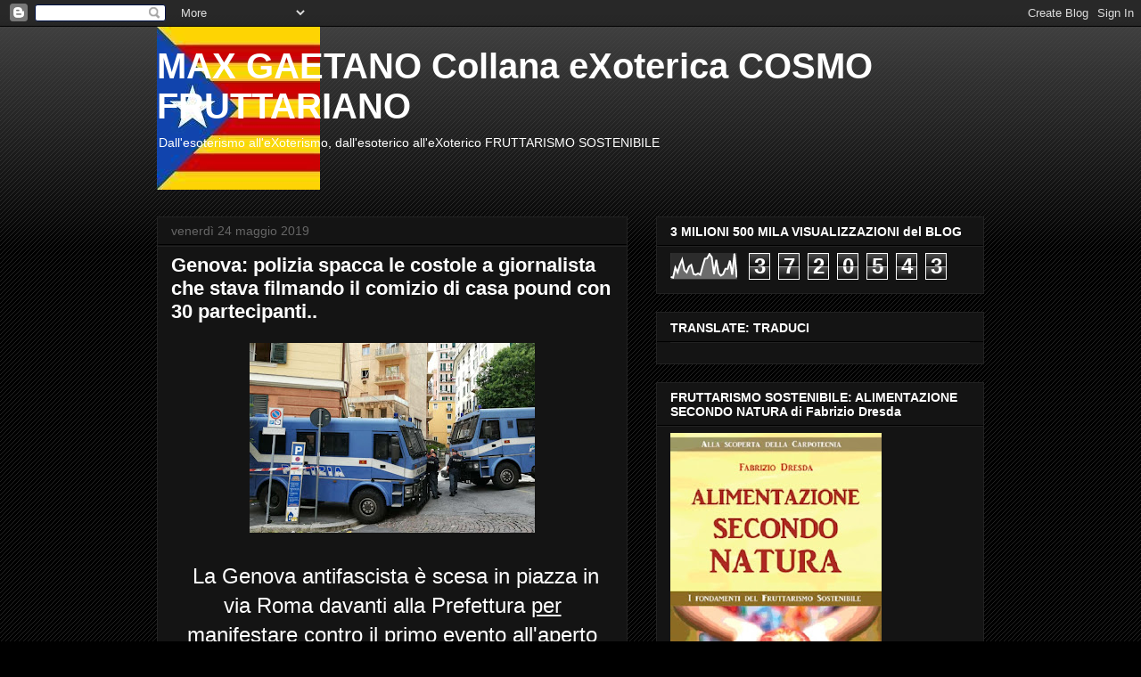

--- FILE ---
content_type: text/html; charset=UTF-8
request_url: https://edizionisicollanaexoterica.blogspot.com/2019/05/genova-polizia-spacca-le-costole.html?showComment=1630775111237
body_size: 32208
content:
<!DOCTYPE html>
<html class='v2' dir='ltr' lang='it'>
<head>
<link href='https://www.blogger.com/static/v1/widgets/335934321-css_bundle_v2.css' rel='stylesheet' type='text/css'/>
<meta content='width=1100' name='viewport'/>
<meta content='text/html; charset=UTF-8' http-equiv='Content-Type'/>
<meta content='blogger' name='generator'/>
<link href='https://edizionisicollanaexoterica.blogspot.com/favicon.ico' rel='icon' type='image/x-icon'/>
<link href='http://edizionisicollanaexoterica.blogspot.com/2019/05/genova-polizia-spacca-le-costole.html' rel='canonical'/>
<link rel="alternate" type="application/atom+xml" title="MAX GAETANO Collana eXoterica COSMO FRUTTARIANO - Atom" href="https://edizionisicollanaexoterica.blogspot.com/feeds/posts/default" />
<link rel="alternate" type="application/rss+xml" title="MAX GAETANO Collana eXoterica COSMO FRUTTARIANO - RSS" href="https://edizionisicollanaexoterica.blogspot.com/feeds/posts/default?alt=rss" />
<link rel="service.post" type="application/atom+xml" title="MAX GAETANO Collana eXoterica COSMO FRUTTARIANO - Atom" href="https://www.blogger.com/feeds/781749582552791262/posts/default" />

<link rel="alternate" type="application/atom+xml" title="MAX GAETANO Collana eXoterica COSMO FRUTTARIANO - Atom" href="https://edizionisicollanaexoterica.blogspot.com/feeds/4451991925099358098/comments/default" />
<!--Can't find substitution for tag [blog.ieCssRetrofitLinks]-->
<link href='https://blogger.googleusercontent.com/img/b/R29vZ2xl/AVvXsEibi2-bxJktITi2hjOeoPKGPQB2aD4bYlyYZ2XQ4cbSo3DIJJAqQ6B8T2BBBtcTBamYaSiqCiHMyLoHly2mBekYEtxu5y4-FJ1s7AGcVG5jziLEqr9Ak3CZ8kng49fOLaCV6SqWWzhb44w/s320/casapound-genova-giornalista-picchiato-polizia.jpg' rel='image_src'/>
<meta content='http://edizionisicollanaexoterica.blogspot.com/2019/05/genova-polizia-spacca-le-costole.html' property='og:url'/>
<meta content='Genova: polizia spacca le costole a giornalista che stava filmando il comizio di casa pound con 30 partecipanti..' property='og:title'/>
<meta content='      La Genova antifascista è scesa in piazza in via Roma davanti alla Prefettura per manifestare contro il primo evento all&#39;aperto delle t...' property='og:description'/>
<meta content='https://blogger.googleusercontent.com/img/b/R29vZ2xl/AVvXsEibi2-bxJktITi2hjOeoPKGPQB2aD4bYlyYZ2XQ4cbSo3DIJJAqQ6B8T2BBBtcTBamYaSiqCiHMyLoHly2mBekYEtxu5y4-FJ1s7AGcVG5jziLEqr9Ak3CZ8kng49fOLaCV6SqWWzhb44w/w1200-h630-p-k-no-nu/casapound-genova-giornalista-picchiato-polizia.jpg' property='og:image'/>
<title>MAX GAETANO Collana eXoterica COSMO FRUTTARIANO: Genova: polizia spacca le costole a giornalista che stava filmando il comizio di casa pound con 30 partecipanti..</title>
<style id='page-skin-1' type='text/css'><!--
/*
-----------------------------------------------
Blogger Template Style
Name:     Awesome Inc.
Designer: Tina Chen
URL:      tinachen.org
----------------------------------------------- */
/* Content
----------------------------------------------- */
body {
font: normal normal 13px Arial, Tahoma, Helvetica, FreeSans, sans-serif;
color: #ffffff;
background: #000000 url(//www.blogblog.com/1kt/awesomeinc/body_background_dark.png) repeat scroll top left;
}
html body .content-outer {
min-width: 0;
max-width: 100%;
width: 100%;
}
a:link {
text-decoration: none;
color: #888888;
}
a:visited {
text-decoration: none;
color: #5577e3;
}
a:hover {
text-decoration: underline;
color: #cccccc;
}
.body-fauxcolumn-outer .cap-top {
position: absolute;
z-index: 1;
height: 276px;
width: 100%;
background: transparent url(//www.blogblog.com/1kt/awesomeinc/body_gradient_dark.png) repeat-x scroll top left;
_background-image: none;
}
/* Columns
----------------------------------------------- */
.content-inner {
padding: 0;
}
.header-inner .section {
margin: 0 16px;
}
.tabs-inner .section {
margin: 0 16px;
}
.main-inner {
padding-top: 30px;
}
.main-inner .column-center-inner,
.main-inner .column-left-inner,
.main-inner .column-right-inner {
padding: 0 5px;
}
*+html body .main-inner .column-center-inner {
margin-top: -30px;
}
#layout .main-inner .column-center-inner {
margin-top: 0;
}
/* Header
----------------------------------------------- */
.header-outer {
margin: 0 0 0 0;
background: transparent none repeat scroll 0 0;
}
.Header h1 {
font: normal bold 40px Arial, Tahoma, Helvetica, FreeSans, sans-serif;
color: #ffffff;
text-shadow: 0 0 -1px #000000;
}
.Header h1 a {
color: #ffffff;
}
.Header .description {
font: normal normal 14px Arial, Tahoma, Helvetica, FreeSans, sans-serif;
color: #ffffff;
}
.header-inner .Header .titlewrapper,
.header-inner .Header .descriptionwrapper {
padding-left: 0;
padding-right: 0;
margin-bottom: 0;
}
.header-inner .Header .titlewrapper {
padding-top: 22px;
}
/* Tabs
----------------------------------------------- */
.tabs-outer {
overflow: hidden;
position: relative;
background: #141414 none repeat scroll 0 0;
}
#layout .tabs-outer {
overflow: visible;
}
.tabs-cap-top, .tabs-cap-bottom {
position: absolute;
width: 100%;
border-top: 1px solid #222222;
}
.tabs-cap-bottom {
bottom: 0;
}
.tabs-inner .widget li a {
display: inline-block;
margin: 0;
padding: .6em 1.5em;
font: normal bold 14px Arial, Tahoma, Helvetica, FreeSans, sans-serif;
color: #ffffff;
border-top: 1px solid #222222;
border-bottom: 1px solid #222222;
border-left: 1px solid #222222;
height: 16px;
line-height: 16px;
}
.tabs-inner .widget li:last-child a {
border-right: 1px solid #222222;
}
.tabs-inner .widget li.selected a, .tabs-inner .widget li a:hover {
background: #444444 none repeat-x scroll 0 -100px;
color: #ffffff;
}
/* Headings
----------------------------------------------- */
h2 {
font: normal bold 14px Arial, Tahoma, Helvetica, FreeSans, sans-serif;
color: #ffffff;
}
/* Widgets
----------------------------------------------- */
.main-inner .section {
margin: 0 27px;
padding: 0;
}
.main-inner .column-left-outer,
.main-inner .column-right-outer {
margin-top: 0;
}
#layout .main-inner .column-left-outer,
#layout .main-inner .column-right-outer {
margin-top: 0;
}
.main-inner .column-left-inner,
.main-inner .column-right-inner {
background: transparent none repeat 0 0;
-moz-box-shadow: 0 0 0 rgba(0, 0, 0, .2);
-webkit-box-shadow: 0 0 0 rgba(0, 0, 0, .2);
-goog-ms-box-shadow: 0 0 0 rgba(0, 0, 0, .2);
box-shadow: 0 0 0 rgba(0, 0, 0, .2);
-moz-border-radius: 0;
-webkit-border-radius: 0;
-goog-ms-border-radius: 0;
border-radius: 0;
}
#layout .main-inner .column-left-inner,
#layout .main-inner .column-right-inner {
margin-top: 0;
}
.sidebar .widget {
font: normal normal 14px Arial, Tahoma, Helvetica, FreeSans, sans-serif;
color: #ffffff;
}
.sidebar .widget a:link {
color: #888888;
}
.sidebar .widget a:visited {
color: #5577e3;
}
.sidebar .widget a:hover {
color: #cccccc;
}
.sidebar .widget h2 {
text-shadow: 0 0 -1px #000000;
}
.main-inner .widget {
background-color: #141414;
border: 1px solid #222222;
padding: 0 15px 15px;
margin: 20px -16px;
-moz-box-shadow: 0 0 0 rgba(0, 0, 0, .2);
-webkit-box-shadow: 0 0 0 rgba(0, 0, 0, .2);
-goog-ms-box-shadow: 0 0 0 rgba(0, 0, 0, .2);
box-shadow: 0 0 0 rgba(0, 0, 0, .2);
-moz-border-radius: 0;
-webkit-border-radius: 0;
-goog-ms-border-radius: 0;
border-radius: 0;
}
.main-inner .widget h2 {
margin: 0 -15px;
padding: .6em 15px .5em;
border-bottom: 1px solid #000000;
}
.footer-inner .widget h2 {
padding: 0 0 .4em;
border-bottom: 1px solid #000000;
}
.main-inner .widget h2 + div, .footer-inner .widget h2 + div {
border-top: 1px solid #222222;
padding-top: 8px;
}
.main-inner .widget .widget-content {
margin: 0 -15px;
padding: 7px 15px 0;
}
.main-inner .widget ul, .main-inner .widget #ArchiveList ul.flat {
margin: -8px -15px 0;
padding: 0;
list-style: none;
}
.main-inner .widget #ArchiveList {
margin: -8px 0 0;
}
.main-inner .widget ul li, .main-inner .widget #ArchiveList ul.flat li {
padding: .5em 15px;
text-indent: 0;
color: #666666;
border-top: 1px solid #222222;
border-bottom: 1px solid #000000;
}
.main-inner .widget #ArchiveList ul li {
padding-top: .25em;
padding-bottom: .25em;
}
.main-inner .widget ul li:first-child, .main-inner .widget #ArchiveList ul.flat li:first-child {
border-top: none;
}
.main-inner .widget ul li:last-child, .main-inner .widget #ArchiveList ul.flat li:last-child {
border-bottom: none;
}
.post-body {
position: relative;
}
.main-inner .widget .post-body ul {
padding: 0 2.5em;
margin: .5em 0;
list-style: disc;
}
.main-inner .widget .post-body ul li {
padding: 0.25em 0;
margin-bottom: .25em;
color: #ffffff;
border: none;
}
.footer-inner .widget ul {
padding: 0;
list-style: none;
}
.widget .zippy {
color: #666666;
}
/* Posts
----------------------------------------------- */
body .main-inner .Blog {
padding: 0;
margin-bottom: 1em;
background-color: transparent;
border: none;
-moz-box-shadow: 0 0 0 rgba(0, 0, 0, 0);
-webkit-box-shadow: 0 0 0 rgba(0, 0, 0, 0);
-goog-ms-box-shadow: 0 0 0 rgba(0, 0, 0, 0);
box-shadow: 0 0 0 rgba(0, 0, 0, 0);
}
.main-inner .section:last-child .Blog:last-child {
padding: 0;
margin-bottom: 1em;
}
.main-inner .widget h2.date-header {
margin: 0 -15px 1px;
padding: 0 0 0 0;
font: normal normal 14px Arial, Tahoma, Helvetica, FreeSans, sans-serif;
color: #666666;
background: transparent none no-repeat scroll top left;
border-top: 0 solid #222222;
border-bottom: 1px solid #000000;
-moz-border-radius-topleft: 0;
-moz-border-radius-topright: 0;
-webkit-border-top-left-radius: 0;
-webkit-border-top-right-radius: 0;
border-top-left-radius: 0;
border-top-right-radius: 0;
position: static;
bottom: 100%;
right: 15px;
text-shadow: 0 0 -1px #000000;
}
.main-inner .widget h2.date-header span {
font: normal normal 14px Arial, Tahoma, Helvetica, FreeSans, sans-serif;
display: block;
padding: .5em 15px;
border-left: 0 solid #222222;
border-right: 0 solid #222222;
}
.date-outer {
position: relative;
margin: 30px 0 20px;
padding: 0 15px;
background-color: #141414;
border: 1px solid #222222;
-moz-box-shadow: 0 0 0 rgba(0, 0, 0, .2);
-webkit-box-shadow: 0 0 0 rgba(0, 0, 0, .2);
-goog-ms-box-shadow: 0 0 0 rgba(0, 0, 0, .2);
box-shadow: 0 0 0 rgba(0, 0, 0, .2);
-moz-border-radius: 0;
-webkit-border-radius: 0;
-goog-ms-border-radius: 0;
border-radius: 0;
}
.date-outer:first-child {
margin-top: 0;
}
.date-outer:last-child {
margin-bottom: 20px;
-moz-border-radius-bottomleft: 0;
-moz-border-radius-bottomright: 0;
-webkit-border-bottom-left-radius: 0;
-webkit-border-bottom-right-radius: 0;
-goog-ms-border-bottom-left-radius: 0;
-goog-ms-border-bottom-right-radius: 0;
border-bottom-left-radius: 0;
border-bottom-right-radius: 0;
}
.date-posts {
margin: 0 -15px;
padding: 0 15px;
clear: both;
}
.post-outer, .inline-ad {
border-top: 1px solid #222222;
margin: 0 -15px;
padding: 15px 15px;
}
.post-outer {
padding-bottom: 10px;
}
.post-outer:first-child {
padding-top: 0;
border-top: none;
}
.post-outer:last-child, .inline-ad:last-child {
border-bottom: none;
}
.post-body {
position: relative;
}
.post-body img {
padding: 8px;
background: transparent;
border: 1px solid transparent;
-moz-box-shadow: 0 0 0 rgba(0, 0, 0, .2);
-webkit-box-shadow: 0 0 0 rgba(0, 0, 0, .2);
box-shadow: 0 0 0 rgba(0, 0, 0, .2);
-moz-border-radius: 0;
-webkit-border-radius: 0;
border-radius: 0;
}
h3.post-title, h4 {
font: normal bold 22px Arial, Tahoma, Helvetica, FreeSans, sans-serif;
color: #ffffff;
}
h3.post-title a {
font: normal bold 22px Arial, Tahoma, Helvetica, FreeSans, sans-serif;
color: #ffffff;
}
h3.post-title a:hover {
color: #cccccc;
text-decoration: underline;
}
.post-header {
margin: 0 0 1em;
}
.post-body {
line-height: 1.4;
}
.post-outer h2 {
color: #ffffff;
}
.post-footer {
margin: 1.5em 0 0;
}
#blog-pager {
padding: 15px;
font-size: 120%;
background-color: #141414;
border: 1px solid #222222;
-moz-box-shadow: 0 0 0 rgba(0, 0, 0, .2);
-webkit-box-shadow: 0 0 0 rgba(0, 0, 0, .2);
-goog-ms-box-shadow: 0 0 0 rgba(0, 0, 0, .2);
box-shadow: 0 0 0 rgba(0, 0, 0, .2);
-moz-border-radius: 0;
-webkit-border-radius: 0;
-goog-ms-border-radius: 0;
border-radius: 0;
-moz-border-radius-topleft: 0;
-moz-border-radius-topright: 0;
-webkit-border-top-left-radius: 0;
-webkit-border-top-right-radius: 0;
-goog-ms-border-top-left-radius: 0;
-goog-ms-border-top-right-radius: 0;
border-top-left-radius: 0;
border-top-right-radius-topright: 0;
margin-top: 1em;
}
.blog-feeds, .post-feeds {
margin: 1em 0;
text-align: center;
color: #ffffff;
}
.blog-feeds a, .post-feeds a {
color: #888888;
}
.blog-feeds a:visited, .post-feeds a:visited {
color: #5577e3;
}
.blog-feeds a:hover, .post-feeds a:hover {
color: #cccccc;
}
.post-outer .comments {
margin-top: 2em;
}
/* Comments
----------------------------------------------- */
.comments .comments-content .icon.blog-author {
background-repeat: no-repeat;
background-image: url([data-uri]);
}
.comments .comments-content .loadmore a {
border-top: 1px solid #222222;
border-bottom: 1px solid #222222;
}
.comments .continue {
border-top: 2px solid #222222;
}
/* Footer
----------------------------------------------- */
.footer-outer {
margin: -0 0 -1px;
padding: 0 0 0;
color: #ffffff;
overflow: hidden;
}
.footer-fauxborder-left {
border-top: 1px solid #222222;
background: #141414 none repeat scroll 0 0;
-moz-box-shadow: 0 0 0 rgba(0, 0, 0, .2);
-webkit-box-shadow: 0 0 0 rgba(0, 0, 0, .2);
-goog-ms-box-shadow: 0 0 0 rgba(0, 0, 0, .2);
box-shadow: 0 0 0 rgba(0, 0, 0, .2);
margin: 0 -0;
}
/* Mobile
----------------------------------------------- */
body.mobile {
background-size: auto;
}
.mobile .body-fauxcolumn-outer {
background: transparent none repeat scroll top left;
}
*+html body.mobile .main-inner .column-center-inner {
margin-top: 0;
}
.mobile .main-inner .widget {
padding: 0 0 15px;
}
.mobile .main-inner .widget h2 + div,
.mobile .footer-inner .widget h2 + div {
border-top: none;
padding-top: 0;
}
.mobile .footer-inner .widget h2 {
padding: 0.5em 0;
border-bottom: none;
}
.mobile .main-inner .widget .widget-content {
margin: 0;
padding: 7px 0 0;
}
.mobile .main-inner .widget ul,
.mobile .main-inner .widget #ArchiveList ul.flat {
margin: 0 -15px 0;
}
.mobile .main-inner .widget h2.date-header {
right: 0;
}
.mobile .date-header span {
padding: 0.4em 0;
}
.mobile .date-outer:first-child {
margin-bottom: 0;
border: 1px solid #222222;
-moz-border-radius-topleft: 0;
-moz-border-radius-topright: 0;
-webkit-border-top-left-radius: 0;
-webkit-border-top-right-radius: 0;
-goog-ms-border-top-left-radius: 0;
-goog-ms-border-top-right-radius: 0;
border-top-left-radius: 0;
border-top-right-radius: 0;
}
.mobile .date-outer {
border-color: #222222;
border-width: 0 1px 1px;
}
.mobile .date-outer:last-child {
margin-bottom: 0;
}
.mobile .main-inner {
padding: 0;
}
.mobile .header-inner .section {
margin: 0;
}
.mobile .post-outer, .mobile .inline-ad {
padding: 5px 0;
}
.mobile .tabs-inner .section {
margin: 0 10px;
}
.mobile .main-inner .widget h2 {
margin: 0;
padding: 0;
}
.mobile .main-inner .widget h2.date-header span {
padding: 0;
}
.mobile .main-inner .widget .widget-content {
margin: 0;
padding: 7px 0 0;
}
.mobile #blog-pager {
border: 1px solid transparent;
background: #141414 none repeat scroll 0 0;
}
.mobile .main-inner .column-left-inner,
.mobile .main-inner .column-right-inner {
background: transparent none repeat 0 0;
-moz-box-shadow: none;
-webkit-box-shadow: none;
-goog-ms-box-shadow: none;
box-shadow: none;
}
.mobile .date-posts {
margin: 0;
padding: 0;
}
.mobile .footer-fauxborder-left {
margin: 0;
border-top: inherit;
}
.mobile .main-inner .section:last-child .Blog:last-child {
margin-bottom: 0;
}
.mobile-index-contents {
color: #ffffff;
}
.mobile .mobile-link-button {
background: #888888 none repeat scroll 0 0;
}
.mobile-link-button a:link, .mobile-link-button a:visited {
color: #ffffff;
}
.mobile .tabs-inner .PageList .widget-content {
background: transparent;
border-top: 1px solid;
border-color: #222222;
color: #ffffff;
}
.mobile .tabs-inner .PageList .widget-content .pagelist-arrow {
border-left: 1px solid #222222;
}

--></style>
<style id='template-skin-1' type='text/css'><!--
body {
min-width: 960px;
}
.content-outer, .content-fauxcolumn-outer, .region-inner {
min-width: 960px;
max-width: 960px;
_width: 960px;
}
.main-inner .columns {
padding-left: 0;
padding-right: 400px;
}
.main-inner .fauxcolumn-center-outer {
left: 0;
right: 400px;
/* IE6 does not respect left and right together */
_width: expression(this.parentNode.offsetWidth -
parseInt("0") -
parseInt("400px") + 'px');
}
.main-inner .fauxcolumn-left-outer {
width: 0;
}
.main-inner .fauxcolumn-right-outer {
width: 400px;
}
.main-inner .column-left-outer {
width: 0;
right: 100%;
margin-left: -0;
}
.main-inner .column-right-outer {
width: 400px;
margin-right: -400px;
}
#layout {
min-width: 0;
}
#layout .content-outer {
min-width: 0;
width: 800px;
}
#layout .region-inner {
min-width: 0;
width: auto;
}
body#layout div.add_widget {
padding: 8px;
}
body#layout div.add_widget a {
margin-left: 32px;
}
--></style>
<script type='text/javascript'>
        (function(i,s,o,g,r,a,m){i['GoogleAnalyticsObject']=r;i[r]=i[r]||function(){
        (i[r].q=i[r].q||[]).push(arguments)},i[r].l=1*new Date();a=s.createElement(o),
        m=s.getElementsByTagName(o)[0];a.async=1;a.src=g;m.parentNode.insertBefore(a,m)
        })(window,document,'script','https://www.google-analytics.com/analytics.js','ga');
        ga('create', 'UA-28933187-1', 'auto', 'blogger');
        ga('blogger.send', 'pageview');
      </script>
<link href='https://www.blogger.com/dyn-css/authorization.css?targetBlogID=781749582552791262&amp;zx=40e535f8-dcbf-453d-84f6-7bf232d4e1b4' media='none' onload='if(media!=&#39;all&#39;)media=&#39;all&#39;' rel='stylesheet'/><noscript><link href='https://www.blogger.com/dyn-css/authorization.css?targetBlogID=781749582552791262&amp;zx=40e535f8-dcbf-453d-84f6-7bf232d4e1b4' rel='stylesheet'/></noscript>
<meta name='google-adsense-platform-account' content='ca-host-pub-1556223355139109'/>
<meta name='google-adsense-platform-domain' content='blogspot.com'/>

<!-- data-ad-client=ca-pub-7227495085906503 -->

</head>
<body class='loading variant-dark'>
<div class='navbar section' id='navbar' name='Navbar'><div class='widget Navbar' data-version='1' id='Navbar1'><script type="text/javascript">
    function setAttributeOnload(object, attribute, val) {
      if(window.addEventListener) {
        window.addEventListener('load',
          function(){ object[attribute] = val; }, false);
      } else {
        window.attachEvent('onload', function(){ object[attribute] = val; });
      }
    }
  </script>
<div id="navbar-iframe-container"></div>
<script type="text/javascript" src="https://apis.google.com/js/platform.js"></script>
<script type="text/javascript">
      gapi.load("gapi.iframes:gapi.iframes.style.bubble", function() {
        if (gapi.iframes && gapi.iframes.getContext) {
          gapi.iframes.getContext().openChild({
              url: 'https://www.blogger.com/navbar/781749582552791262?po\x3d4451991925099358098\x26origin\x3dhttps://edizionisicollanaexoterica.blogspot.com',
              where: document.getElementById("navbar-iframe-container"),
              id: "navbar-iframe"
          });
        }
      });
    </script><script type="text/javascript">
(function() {
var script = document.createElement('script');
script.type = 'text/javascript';
script.src = '//pagead2.googlesyndication.com/pagead/js/google_top_exp.js';
var head = document.getElementsByTagName('head')[0];
if (head) {
head.appendChild(script);
}})();
</script>
</div></div>
<div class='body-fauxcolumns'>
<div class='fauxcolumn-outer body-fauxcolumn-outer'>
<div class='cap-top'>
<div class='cap-left'></div>
<div class='cap-right'></div>
</div>
<div class='fauxborder-left'>
<div class='fauxborder-right'></div>
<div class='fauxcolumn-inner'>
</div>
</div>
<div class='cap-bottom'>
<div class='cap-left'></div>
<div class='cap-right'></div>
</div>
</div>
</div>
<div class='content'>
<div class='content-fauxcolumns'>
<div class='fauxcolumn-outer content-fauxcolumn-outer'>
<div class='cap-top'>
<div class='cap-left'></div>
<div class='cap-right'></div>
</div>
<div class='fauxborder-left'>
<div class='fauxborder-right'></div>
<div class='fauxcolumn-inner'>
</div>
</div>
<div class='cap-bottom'>
<div class='cap-left'></div>
<div class='cap-right'></div>
</div>
</div>
</div>
<div class='content-outer'>
<div class='content-cap-top cap-top'>
<div class='cap-left'></div>
<div class='cap-right'></div>
</div>
<div class='fauxborder-left content-fauxborder-left'>
<div class='fauxborder-right content-fauxborder-right'></div>
<div class='content-inner'>
<header>
<div class='header-outer'>
<div class='header-cap-top cap-top'>
<div class='cap-left'></div>
<div class='cap-right'></div>
</div>
<div class='fauxborder-left header-fauxborder-left'>
<div class='fauxborder-right header-fauxborder-right'></div>
<div class='region-inner header-inner'>
<div class='header section' id='header' name='Intestazione'><div class='widget Header' data-version='1' id='Header1'>
<div id='header-inner' style='background-image: url("https://blogger.googleusercontent.com/img/b/R29vZ2xl/AVvXsEgWMvtxcU-hGKyUwaI1wm4ST23hddSK5gBlXdc_sWTjQO7BS-zjM8KMAodGCQR1RFotkQGpqD-lOxHvCvPvaWW0yGfM2j-DgvZ3WGEn-DdXrWEGDp5RHcZWa4XPlzuHvDE37zoyj_llI3w/s928/catalugna+bandiera.jpg"); background-position: left; min-height: 183px; _height: 183px; background-repeat: no-repeat; '>
<div class='titlewrapper' style='background: transparent'>
<h1 class='title' style='background: transparent; border-width: 0px'>
<a href='https://edizionisicollanaexoterica.blogspot.com/'>
MAX GAETANO Collana eXoterica COSMO FRUTTARIANO
</a>
</h1>
</div>
<div class='descriptionwrapper'>
<p class='description'><span>Dall'esoterismo all'eXoterismo, dall'esoterico all'eXoterico FRUTTARISMO SOSTENIBILE</span></p>
</div>
</div>
</div></div>
</div>
</div>
<div class='header-cap-bottom cap-bottom'>
<div class='cap-left'></div>
<div class='cap-right'></div>
</div>
</div>
</header>
<div class='tabs-outer'>
<div class='tabs-cap-top cap-top'>
<div class='cap-left'></div>
<div class='cap-right'></div>
</div>
<div class='fauxborder-left tabs-fauxborder-left'>
<div class='fauxborder-right tabs-fauxborder-right'></div>
<div class='region-inner tabs-inner'>
<div class='tabs no-items section' id='crosscol' name='Multi-colonne'></div>
<div class='tabs no-items section' id='crosscol-overflow' name='Cross-Column 2'></div>
</div>
</div>
<div class='tabs-cap-bottom cap-bottom'>
<div class='cap-left'></div>
<div class='cap-right'></div>
</div>
</div>
<div class='main-outer'>
<div class='main-cap-top cap-top'>
<div class='cap-left'></div>
<div class='cap-right'></div>
</div>
<div class='fauxborder-left main-fauxborder-left'>
<div class='fauxborder-right main-fauxborder-right'></div>
<div class='region-inner main-inner'>
<div class='columns fauxcolumns'>
<div class='fauxcolumn-outer fauxcolumn-center-outer'>
<div class='cap-top'>
<div class='cap-left'></div>
<div class='cap-right'></div>
</div>
<div class='fauxborder-left'>
<div class='fauxborder-right'></div>
<div class='fauxcolumn-inner'>
</div>
</div>
<div class='cap-bottom'>
<div class='cap-left'></div>
<div class='cap-right'></div>
</div>
</div>
<div class='fauxcolumn-outer fauxcolumn-left-outer'>
<div class='cap-top'>
<div class='cap-left'></div>
<div class='cap-right'></div>
</div>
<div class='fauxborder-left'>
<div class='fauxborder-right'></div>
<div class='fauxcolumn-inner'>
</div>
</div>
<div class='cap-bottom'>
<div class='cap-left'></div>
<div class='cap-right'></div>
</div>
</div>
<div class='fauxcolumn-outer fauxcolumn-right-outer'>
<div class='cap-top'>
<div class='cap-left'></div>
<div class='cap-right'></div>
</div>
<div class='fauxborder-left'>
<div class='fauxborder-right'></div>
<div class='fauxcolumn-inner'>
</div>
</div>
<div class='cap-bottom'>
<div class='cap-left'></div>
<div class='cap-right'></div>
</div>
</div>
<!-- corrects IE6 width calculation -->
<div class='columns-inner'>
<div class='column-center-outer'>
<div class='column-center-inner'>
<div class='main section' id='main' name='Principale'><div class='widget Blog' data-version='1' id='Blog1'>
<div class='blog-posts hfeed'>

          <div class="date-outer">
        
<h2 class='date-header'><span>venerdì 24 maggio 2019</span></h2>

          <div class="date-posts">
        
<div class='post-outer'>
<div class='post hentry uncustomized-post-template' itemprop='blogPost' itemscope='itemscope' itemtype='http://schema.org/BlogPosting'>
<meta content='https://blogger.googleusercontent.com/img/b/R29vZ2xl/AVvXsEibi2-bxJktITi2hjOeoPKGPQB2aD4bYlyYZ2XQ4cbSo3DIJJAqQ6B8T2BBBtcTBamYaSiqCiHMyLoHly2mBekYEtxu5y4-FJ1s7AGcVG5jziLEqr9Ak3CZ8kng49fOLaCV6SqWWzhb44w/s320/casapound-genova-giornalista-picchiato-polizia.jpg' itemprop='image_url'/>
<meta content='781749582552791262' itemprop='blogId'/>
<meta content='4451991925099358098' itemprop='postId'/>
<a name='4451991925099358098'></a>
<h3 class='post-title entry-title' itemprop='name'>
Genova: polizia spacca le costole a giornalista che stava filmando il comizio di casa pound con 30 partecipanti..
</h3>
<div class='post-header'>
<div class='post-header-line-1'></div>
</div>
<div class='post-body entry-content' id='post-body-4451991925099358098' itemprop='description articleBody'>
<div class="separator" style="clear: both; text-align: center;">
<a href="https://blogger.googleusercontent.com/img/b/R29vZ2xl/AVvXsEibi2-bxJktITi2hjOeoPKGPQB2aD4bYlyYZ2XQ4cbSo3DIJJAqQ6B8T2BBBtcTBamYaSiqCiHMyLoHly2mBekYEtxu5y4-FJ1s7AGcVG5jziLEqr9Ak3CZ8kng49fOLaCV6SqWWzhb44w/s1600/casapound-genova-giornalista-picchiato-polizia.jpg" imageanchor="1" style="margin-left: 1em; margin-right: 1em;"><img border="0" data-original-height="1067" data-original-width="1600" height="213" src="https://blogger.googleusercontent.com/img/b/R29vZ2xl/AVvXsEibi2-bxJktITi2hjOeoPKGPQB2aD4bYlyYZ2XQ4cbSo3DIJJAqQ6B8T2BBBtcTBamYaSiqCiHMyLoHly2mBekYEtxu5y4-FJ1s7AGcVG5jziLEqr9Ak3CZ8kng49fOLaCV6SqWWzhb44w/s320/casapound-genova-giornalista-picchiato-polizia.jpg" width="320" /></a></div>
<div class="separator" style="clear: both; text-align: center;">
<br /></div>
<div class="separator" style="clear: both; text-align: center;">
<span style="font-size: x-large;">&nbsp;La Genova antifascista è scesa in piazza in via Roma davanti alla Prefettura <u>per manifestare contro il primo evento all'aperto delle tartarughe nere, un'iniziativa che nella città medaglia d'oro della Resistenza è stato vissuto come un ulteriore passo dell'escalation dell'ultradestra</u></span></div>
<div class="separator" style="clear: both; text-align: center;">
<span style="font-size: x-large;"><br /></span></div>
<div class="separator" style="clear: both; text-align: center;">
<span style="font-size: x-large;"><u><b>Stefano Origone, cronista di Repubblica che stava seguendo il presidio all'inizio di via Santi Giacomo e Filippo, è stato caricato da un gruppo di poliziotti in tenuta antisommossa</b></u></span></div>
<div class="separator" style="clear: both; text-align: center;">
<span style="font-size: x-large;"><br /></span></div>
<div class="separator" style="clear: both; text-align: center;">
<span style="font-size: x-large;">&nbsp;<u><b>Come ha raccontato lui stesso è stato ripetutamente colpito con manganellate e calci anche quando è caduto a terra e ha urlato "Sono un giornalista"</b></u>:&nbsp;</span></div>
<div class="separator" style="clear: both; text-align: center;">
<span style="font-size: x-large;"><br /></span></div>
<div class="separator" style="clear: both; text-align: center;">
<span style="font-size: x-large;"><u><b>solo l'intervento di un ispettore della Questura di Genova che lo conosce personalmente ha interrotto l'incredibile pestaggio</b></u></span></div>
<div class="separator" style="clear: both; text-align: center;">
<span style="font-size: x-large;"><br /></span></div>
<div class="separator" style="clear: both; text-align: center;">
<span style="font-size: x-large;">&nbsp;<u><b>Origone ha riportato la frattura di una costola e di due dita di una mano, trauma cranico, contusioni ed ecchimosi su tutto il corpo</b></u></span></div>
<div class="separator" style="clear: both; text-align: center;">
<span style="font-size: x-large;"></span></div>
<a name="more"></a><br />
<div class="separator" style="clear: both; text-align: center;">
<span style="font-size: x-large;">In serata all'ospedale Galliera dove è stato portato Stefano dall'ambulanza sono arrivati <u><b>il questore Vincenzo Ciarambino e il capo della squadra mobile Marco Calì </b></u>per accertarsi delle condizioni del nostro collega e manifestargli il loro dispiacere per l'accaduto <u>e assicurare che verrà fatta chiarezza sull'episodio che lo ha coinvolto</u> <u><b>[nrd: certo come no...come per il G8 di Genova.. ma per favore...]</b></u></span></div>
<div class="separator" style="clear: both; text-align: center;">
<span style="font-size: x-large;"><br /></span></div>
<div class="separator" style="clear: both; text-align: center;">
<span style="font-size: x-large;">Piazza Marsala è stata blindata all'alba da grate e furgoni della polizia come ai tempi della zona rossa del G8</span></div>
<div class="separator" style="clear: both; text-align: center;">
<span style="font-size: x-large;">&nbsp;A poche decine di metri gli antifascisti nel presidio convocato da Cgil, Anpi, Comunità di San Benedetto, Arci e altre associazioni</span></div>
<div class="separator" style="clear: both; text-align: center;">
<span style="font-size: x-large;"><br /></span></div>
<div class="separator" style="clear: both; text-align: center;">
<span style="font-size: x-large;">&nbsp;Oggi <u><b>a difendere il "fortino" dove sono arrivate alcune decine di militanti di estrema destra, si sono schierati oltre 300 agenti in tenuta antisommossa tra polizia, carabinieri e guardia di finanza</b></u></span></div>
<div class="separator" style="clear: both; text-align: center;">
<span style="font-size: x-large;"><br /></span></div>
<div class="separator" style="clear: both; text-align: center;">
<span style="font-size: x-large;">Alle 18 in piazza Corvetto invece c'erano circa 4/5 mila persone</span></div>
<div class="separator" style="clear: both; text-align: center;">
<span style="font-size: x-large;">&nbsp;Un gruppo di diverse centinaia con davanti lo striscione "Genova antifascista" si è mosso verso il varco di grate e cellulari urlando "Via i fascisti dalla città". Nell'unico spazio aperto hanno tentato di incunearsi ma la polizia ha risposto con manganellate e lacrimogeni. Sono volate bottiglie poi il varco è stato chiuso. Altri tentativi di sfondamento si sono poi succeduti. La reazione della polizia e dei carabinieri è stata decisa</span></div>
<div class="separator" style="clear: both; text-align: center;">
<span style="font-size: x-large;">&nbsp;Il presidio antifascista è stato sospinto ad alcune decine di metri all'interno della piazza, lontano dai varchi con le grate</span></div>
<div class="separator" style="clear: both; text-align: center;">
<span style="font-size: x-large;"><br /></span></div>
<div class="separator" style="clear: both; text-align: center;">
<span style="font-size: x-large;">Alle 18.30 sono partite le &nbsp;cariche della polizia che ha allontanato i manifestanti antifascisti dalla centralissima piazza Corvetto</span></div>
<div class="separator" style="clear: both; text-align: center;">
<span style="font-size: x-large;"><br /></span></div>
<div class="separator" style="clear: both; text-align: center;">
<span style="font-size: x-large;">&nbsp;Diversi contusi, <b><u>almeno tre feriti portati via con le ambulanze fra le quali il collega di Repubblica, e tre antagonisti fermati e portati in questura</u></b></span></div>
<div class="separator" style="clear: both; text-align: center;">
<span style="font-size: x-large;"><b><u><br /></u></b></span></div>
<div class="separator" style="clear: both; text-align: center;">
<span style="font-size: x-large;"><u>I trenta partecipanti al comizio di CasaPound sono andati via in auto scortati dalla polizia</u> salendo verso Circonvallazione a Monte</span></div>
<div class="separator" style="clear: both; text-align: center;">
<span style="font-size: x-large;"><br /></span></div>
<div class="separator" style="clear: both; text-align: center;">
<span style="font-size: x-large;">Oltre alle reti metalliche saranno i mezzi della polizia a chiudere ogni accesso alla piazza</span></div>
<div class="separator" style="clear: both; text-align: center;">
<span style="font-size: x-large;"><br /></span></div>
<div class="separator" style="clear: both; text-align: center;">
<span style="font-size: x-large;">&nbsp;Intanto dopo le scritte sull'asfalto di ieri questa notte davanti alla fontana della piazza è stato collocato un sacchetto di letame con sopra un cartello:</span></div>
<div class="separator" style="clear: both; text-align: center;">
<span style="font-size: x-large;">&nbsp;"Il fascismo non è un'opinione:</span></div>
<div class="separator" style="clear: both; text-align: center;">
<span style="font-size: x-large;">&nbsp;è MERDA"</span></div>
<div class="separator" style="clear: both; text-align: center;">
<span style="font-size: x-large;"><br /></span></div>
<div class="separator" style="clear: both; text-align: center;">
<span style="font-size: x-large;">Sul caso di Origone, interviene il Pd</span></div>
<div class="separator" style="clear: both; text-align: center;">
<span style="font-size: x-large;">&nbsp;Chiedendo a Salvini di chiarire</span></div>
<div class="separator" style="clear: both; text-align: center;">
<span style="font-size: x-large;"><br /></span></div>
<div class="separator" style="clear: both; text-align: center;">
<span style="font-size: x-large;">&nbsp;<u><b>"Il pestaggio nei confronti del giornalista Stefano Origone - dice il senatore Francesco Verducci - è un fatto gravissimo</b></u></span></div>
<div class="separator" style="clear: both; text-align: center;">
<span style="font-size: x-large;"><br /></span></div>
<div class="separator" style="clear: both; text-align: center;">
<span style="font-size: x-large;"><u>Non può accadere in un Paese democratico e in uno Stato di diritto quale è la Repubblica italiana</u></span></div>
<div class="separator" style="clear: both; text-align: center;">
<span style="font-size: x-large;"><br /></span></div>
<div class="separator" style="clear: both; text-align: center;">
<span style="font-size: x-large;">C'è un escalation di intimidazione nei confronti dell'informazione che va denunciata con la massima nettezza e fermata immediatamente</span></div>
<div class="separator" style="clear: both; text-align: center;">
<span style="font-size: x-large;">&nbsp;Il ministro Salvini chiarisca al più presto le responsabilità di quanto accaduto</span></div>
<div class="separator" style="clear: both; text-align: center;">
<span style="font-size: x-large;">&nbsp;Piena solidarietà a Stefano Origone e alla redazione di Repubblica"</span></div>
<div class="separator" style="clear: both; text-align: center;">
<br /></div>
<div class="separator" style="clear: both; text-align: center;">
<br /></div>
<br />
<a href="https://genova.repubblica.it/cronaca/2019/05/23/news/casapound-227001578/">https://genova.repubblica.it/cronaca/2019/05/23/news/casapound-227001578/</a>
<div style='clear: both;'></div>
</div>
<div class='post-footer'>
<div class='post-footer-line post-footer-line-1'>
<span class='post-author vcard'>
</span>
<span class='post-timestamp'>
</span>
<span class='post-comment-link'>
</span>
<span class='post-icons'>
</span>
<div class='post-share-buttons goog-inline-block'>
<a class='goog-inline-block share-button sb-email' href='https://www.blogger.com/share-post.g?blogID=781749582552791262&postID=4451991925099358098&target=email' target='_blank' title='Invia tramite email'><span class='share-button-link-text'>Invia tramite email</span></a><a class='goog-inline-block share-button sb-blog' href='https://www.blogger.com/share-post.g?blogID=781749582552791262&postID=4451991925099358098&target=blog' onclick='window.open(this.href, "_blank", "height=270,width=475"); return false;' target='_blank' title='Postalo sul blog'><span class='share-button-link-text'>Postalo sul blog</span></a><a class='goog-inline-block share-button sb-twitter' href='https://www.blogger.com/share-post.g?blogID=781749582552791262&postID=4451991925099358098&target=twitter' target='_blank' title='Condividi su X'><span class='share-button-link-text'>Condividi su X</span></a><a class='goog-inline-block share-button sb-facebook' href='https://www.blogger.com/share-post.g?blogID=781749582552791262&postID=4451991925099358098&target=facebook' onclick='window.open(this.href, "_blank", "height=430,width=640"); return false;' target='_blank' title='Condividi su Facebook'><span class='share-button-link-text'>Condividi su Facebook</span></a><a class='goog-inline-block share-button sb-pinterest' href='https://www.blogger.com/share-post.g?blogID=781749582552791262&postID=4451991925099358098&target=pinterest' target='_blank' title='Condividi su Pinterest'><span class='share-button-link-text'>Condividi su Pinterest</span></a>
</div>
</div>
<div class='post-footer-line post-footer-line-2'>
<span class='post-labels'>
</span>
</div>
<div class='post-footer-line post-footer-line-3'>
<span class='post-location'>
</span>
</div>
</div>
</div>
<div class='comments' id='comments'>
<a name='comments'></a>
<h4>17 commenti:</h4>
<div class='comments-content'>
<script async='async' src='' type='text/javascript'></script>
<script type='text/javascript'>
    (function() {
      var items = null;
      var msgs = null;
      var config = {};

// <![CDATA[
      var cursor = null;
      if (items && items.length > 0) {
        cursor = parseInt(items[items.length - 1].timestamp) + 1;
      }

      var bodyFromEntry = function(entry) {
        var text = (entry &&
                    ((entry.content && entry.content.$t) ||
                     (entry.summary && entry.summary.$t))) ||
            '';
        if (entry && entry.gd$extendedProperty) {
          for (var k in entry.gd$extendedProperty) {
            if (entry.gd$extendedProperty[k].name == 'blogger.contentRemoved') {
              return '<span class="deleted-comment">' + text + '</span>';
            }
          }
        }
        return text;
      }

      var parse = function(data) {
        cursor = null;
        var comments = [];
        if (data && data.feed && data.feed.entry) {
          for (var i = 0, entry; entry = data.feed.entry[i]; i++) {
            var comment = {};
            // comment ID, parsed out of the original id format
            var id = /blog-(\d+).post-(\d+)/.exec(entry.id.$t);
            comment.id = id ? id[2] : null;
            comment.body = bodyFromEntry(entry);
            comment.timestamp = Date.parse(entry.published.$t) + '';
            if (entry.author && entry.author.constructor === Array) {
              var auth = entry.author[0];
              if (auth) {
                comment.author = {
                  name: (auth.name ? auth.name.$t : undefined),
                  profileUrl: (auth.uri ? auth.uri.$t : undefined),
                  avatarUrl: (auth.gd$image ? auth.gd$image.src : undefined)
                };
              }
            }
            if (entry.link) {
              if (entry.link[2]) {
                comment.link = comment.permalink = entry.link[2].href;
              }
              if (entry.link[3]) {
                var pid = /.*comments\/default\/(\d+)\?.*/.exec(entry.link[3].href);
                if (pid && pid[1]) {
                  comment.parentId = pid[1];
                }
              }
            }
            comment.deleteclass = 'item-control blog-admin';
            if (entry.gd$extendedProperty) {
              for (var k in entry.gd$extendedProperty) {
                if (entry.gd$extendedProperty[k].name == 'blogger.itemClass') {
                  comment.deleteclass += ' ' + entry.gd$extendedProperty[k].value;
                } else if (entry.gd$extendedProperty[k].name == 'blogger.displayTime') {
                  comment.displayTime = entry.gd$extendedProperty[k].value;
                }
              }
            }
            comments.push(comment);
          }
        }
        return comments;
      };

      var paginator = function(callback) {
        if (hasMore()) {
          var url = config.feed + '?alt=json&v=2&orderby=published&reverse=false&max-results=50';
          if (cursor) {
            url += '&published-min=' + new Date(cursor).toISOString();
          }
          window.bloggercomments = function(data) {
            var parsed = parse(data);
            cursor = parsed.length < 50 ? null
                : parseInt(parsed[parsed.length - 1].timestamp) + 1
            callback(parsed);
            window.bloggercomments = null;
          }
          url += '&callback=bloggercomments';
          var script = document.createElement('script');
          script.type = 'text/javascript';
          script.src = url;
          document.getElementsByTagName('head')[0].appendChild(script);
        }
      };
      var hasMore = function() {
        return !!cursor;
      };
      var getMeta = function(key, comment) {
        if ('iswriter' == key) {
          var matches = !!comment.author
              && comment.author.name == config.authorName
              && comment.author.profileUrl == config.authorUrl;
          return matches ? 'true' : '';
        } else if ('deletelink' == key) {
          return config.baseUri + '/comment/delete/'
               + config.blogId + '/' + comment.id;
        } else if ('deleteclass' == key) {
          return comment.deleteclass;
        }
        return '';
      };

      var replybox = null;
      var replyUrlParts = null;
      var replyParent = undefined;

      var onReply = function(commentId, domId) {
        if (replybox == null) {
          // lazily cache replybox, and adjust to suit this style:
          replybox = document.getElementById('comment-editor');
          if (replybox != null) {
            replybox.height = '250px';
            replybox.style.display = 'block';
            replyUrlParts = replybox.src.split('#');
          }
        }
        if (replybox && (commentId !== replyParent)) {
          replybox.src = '';
          document.getElementById(domId).insertBefore(replybox, null);
          replybox.src = replyUrlParts[0]
              + (commentId ? '&parentID=' + commentId : '')
              + '#' + replyUrlParts[1];
          replyParent = commentId;
        }
      };

      var hash = (window.location.hash || '#').substring(1);
      var startThread, targetComment;
      if (/^comment-form_/.test(hash)) {
        startThread = hash.substring('comment-form_'.length);
      } else if (/^c[0-9]+$/.test(hash)) {
        targetComment = hash.substring(1);
      }

      // Configure commenting API:
      var configJso = {
        'maxDepth': config.maxThreadDepth
      };
      var provider = {
        'id': config.postId,
        'data': items,
        'loadNext': paginator,
        'hasMore': hasMore,
        'getMeta': getMeta,
        'onReply': onReply,
        'rendered': true,
        'initComment': targetComment,
        'initReplyThread': startThread,
        'config': configJso,
        'messages': msgs
      };

      var render = function() {
        if (window.goog && window.goog.comments) {
          var holder = document.getElementById('comment-holder');
          window.goog.comments.render(holder, provider);
        }
      };

      // render now, or queue to render when library loads:
      if (window.goog && window.goog.comments) {
        render();
      } else {
        window.goog = window.goog || {};
        window.goog.comments = window.goog.comments || {};
        window.goog.comments.loadQueue = window.goog.comments.loadQueue || [];
        window.goog.comments.loadQueue.push(render);
      }
    })();
// ]]>
  </script>
<div id='comment-holder'>
<div class="comment-thread toplevel-thread"><ol id="top-ra"><li class="comment" id="c1447642002065739638"><div class="avatar-image-container"><img src="//resources.blogblog.com/img/blank.gif" alt=""/></div><div class="comment-block"><div class="comment-header"><cite class="user"><a href="https://www.clippingpathquick.com/" rel="nofollow">Clipping Path</a></cite><span class="icon user "></span><span class="datetime secondary-text"><a rel="nofollow" href="https://edizionisicollanaexoterica.blogspot.com/2019/05/genova-polizia-spacca-le-costole.html?showComment=1558685775069#c1447642002065739638">24 maggio 2019 alle ore 10:16</a></span></div><p class="comment-content">Absolutely fantastic job you have done here.This is so nice.Thanks for sharing.</p><span class="comment-actions secondary-text"><a class="comment-reply" target="_self" data-comment-id="1447642002065739638">Rispondi</a><span class="item-control blog-admin blog-admin pid-694089389"><a target="_self" href="https://www.blogger.com/comment/delete/781749582552791262/1447642002065739638">Elimina</a></span></span></div><div class="comment-replies"><div id="c1447642002065739638-rt" class="comment-thread inline-thread hidden"><span class="thread-toggle thread-expanded"><span class="thread-arrow"></span><span class="thread-count"><a target="_self">Risposte</a></span></span><ol id="c1447642002065739638-ra" class="thread-chrome thread-expanded"><div></div><div id="c1447642002065739638-continue" class="continue"><a class="comment-reply" target="_self" data-comment-id="1447642002065739638">Rispondi</a></div></ol></div></div><div class="comment-replybox-single" id="c1447642002065739638-ce"></div></li><li class="comment" id="c8213102475095362924"><div class="avatar-image-container"><img src="//blogger.googleusercontent.com/img/b/R29vZ2xl/AVvXsEiqS1Gzpmmsrj_I-_GSGgXakRkd3aKg2vVbMHuy4h2-5AoTT-3oKNW3X75ZRL7a8QfbXRVKvkGTYqzGMJMSpJm9eEdsu7kQ0l7Wzy-6iF7OCu_Ud_Vjyio7_CrO5zqcsQ/s45-c/YASULTOP.jpg" alt=""/></div><div class="comment-block"><div class="comment-header"><cite class="user"><a href="https://www.blogger.com/profile/07546831532335200100" rel="nofollow">yasul.top</a></cite><span class="icon user "></span><span class="datetime secondary-text"><a rel="nofollow" href="https://edizionisicollanaexoterica.blogspot.com/2019/05/genova-polizia-spacca-le-costole.html?showComment=1630774853051#c8213102475095362924">4 settembre 2021 alle ore 19:00</a></span></div><p class="comment-content">&quot;Good day! I know this is kinda off topic nevertheless I&#39;d figured I&#39;d ask.<br>Would you be interested in exchanging links or maybe guest authoring a<br>blog post or vice-versa? My site goes over a lot of the<br>same subjects as yours and I think we could greatly benefit from each other.<br><br>If you happen to be interested feel free to send me an email.<br>I look forward to hearing from you! Great blog by the way!&quot;<br><br>Look into my page:  <a href="https://www.yasul.top" title="야설" rel="nofollow">야설</a></p><span class="comment-actions secondary-text"><a class="comment-reply" target="_self" data-comment-id="8213102475095362924">Rispondi</a><span class="item-control blog-admin blog-admin pid-1257280510"><a target="_self" href="https://www.blogger.com/comment/delete/781749582552791262/8213102475095362924">Elimina</a></span></span></div><div class="comment-replies"><div id="c8213102475095362924-rt" class="comment-thread inline-thread hidden"><span class="thread-toggle thread-expanded"><span class="thread-arrow"></span><span class="thread-count"><a target="_self">Risposte</a></span></span><ol id="c8213102475095362924-ra" class="thread-chrome thread-expanded"><div></div><div id="c8213102475095362924-continue" class="continue"><a class="comment-reply" target="_self" data-comment-id="8213102475095362924">Rispondi</a></div></ol></div></div><div class="comment-replybox-single" id="c8213102475095362924-ce"></div></li><li class="comment" id="c4979557961876957428"><div class="avatar-image-container"><img src="//resources.blogblog.com/img/blank.gif" alt=""/></div><div class="comment-block"><div class="comment-header"><cite class="user">Anonimo</cite><span class="icon user "></span><span class="datetime secondary-text"><a rel="nofollow" href="https://edizionisicollanaexoterica.blogspot.com/2019/05/genova-polizia-spacca-le-costole.html?showComment=1652660827504#c4979557961876957428">16 maggio 2022 alle ore 02:27</a></span></div><p class="comment-content"><a href="https://www.perdemodelleri.org/" hreflang="tr" rel="nofollow">TÜL PERDE MODELLERİ</a><br><a href="https://smsonayadresi.com/" hreflang="tr" rel="nofollow">sms onay</a><br><a href="https://odemebozdurma.com/" title="Vodafone Mobil Ödeme Bozdurma" rel="nofollow">Vodafone Mobil Ödeme Bozdurma</a><br><a href="https://nftnasilalinir.com/" title="Nft nasıl alınır" hreflang="tr" rel="nofollow">Nft nasıl alınır</a><br><a href="https://bit.ly/ankara-evden-eve-nakliyat-ankara-evden-eve-nakliyat" hreflang="tr" rel="nofollow">ankara evden eve nakliyat</a><br><a href="https://sigortix.com/" title="trafik sigortası" rel="nofollow">trafik sigortası</a><br><a href="https://www.ugurelektronik.com/derin-arama-dedektorleri" title="dedektör" hreflang="tr" rel="nofollow">dedektör</a><br><a href="https://kurma.website/" title="site kurma" hreflang="tr" rel="nofollow">site kurma</a><br><a href="https://www.askkitaplari.com/" title="aşk kitapları" rel="nofollow">aşk kitapları</a><br></p><span class="comment-actions secondary-text"><a class="comment-reply" target="_self" data-comment-id="4979557961876957428">Rispondi</a><span class="item-control blog-admin blog-admin pid-694089389"><a target="_self" href="https://www.blogger.com/comment/delete/781749582552791262/4979557961876957428">Elimina</a></span></span></div><div class="comment-replies"><div id="c4979557961876957428-rt" class="comment-thread inline-thread hidden"><span class="thread-toggle thread-expanded"><span class="thread-arrow"></span><span class="thread-count"><a target="_self">Risposte</a></span></span><ol id="c4979557961876957428-ra" class="thread-chrome thread-expanded"><div></div><div id="c4979557961876957428-continue" class="continue"><a class="comment-reply" target="_self" data-comment-id="4979557961876957428">Rispondi</a></div></ol></div></div><div class="comment-replybox-single" id="c4979557961876957428-ce"></div></li><li class="comment" id="c5606925224522988148"><div class="avatar-image-container"><img src="//www.blogger.com/img/blogger_logo_round_35.png" alt=""/></div><div class="comment-block"><div class="comment-header"><cite class="user"><a href="https://www.blogger.com/profile/08454103387421603587" rel="nofollow">gelo</a></cite><span class="icon user "></span><span class="datetime secondary-text"><a rel="nofollow" href="https://edizionisicollanaexoterica.blogspot.com/2019/05/genova-polizia-spacca-le-costole.html?showComment=1661301011494#c5606925224522988148">24 agosto 2022 alle ore 02:30</a></span></div><p class="comment-content">This blog is really helpful for the public .easily understand,<br>Thanks for published,hoping to see more high quality article like this.<br><a href="https://casinoking11.com/?page_id=3030/" rel="nofollow">온라인바카라</a></p><span class="comment-actions secondary-text"><a class="comment-reply" target="_self" data-comment-id="5606925224522988148">Rispondi</a><span class="item-control blog-admin blog-admin pid-601898082"><a target="_self" href="https://www.blogger.com/comment/delete/781749582552791262/5606925224522988148">Elimina</a></span></span></div><div class="comment-replies"><div id="c5606925224522988148-rt" class="comment-thread inline-thread hidden"><span class="thread-toggle thread-expanded"><span class="thread-arrow"></span><span class="thread-count"><a target="_self">Risposte</a></span></span><ol id="c5606925224522988148-ra" class="thread-chrome thread-expanded"><div></div><div id="c5606925224522988148-continue" class="continue"><a class="comment-reply" target="_self" data-comment-id="5606925224522988148">Rispondi</a></div></ol></div></div><div class="comment-replybox-single" id="c5606925224522988148-ce"></div></li><li class="comment" id="c5346423599788400846"><div class="avatar-image-container"><img src="//resources.blogblog.com/img/blank.gif" alt=""/></div><div class="comment-block"><div class="comment-header"><cite class="user"><a href="https://mrbahise.com/" rel="nofollow">mrbahis</a></cite><span class="icon user "></span><span class="datetime secondary-text"><a rel="nofollow" href="https://edizionisicollanaexoterica.blogspot.com/2019/05/genova-polizia-spacca-le-costole.html?showComment=1672212019610#c5346423599788400846">28 dicembre 2022 alle ore 08:20</a></span></div><p class="comment-content">Good content. You write beautiful things.<br><a href="https://bit.ly/vbet-vbet-vbet" title="vbet" rel="nofollow">vbet</a><br><a href="https://bit.ly/sportsbet-sportsbet-sportsbet" title="sportsbet" rel="nofollow">sportsbet</a><br><a href="https://taksikenti.com/taksi/" title="taksi" rel="nofollow">taksi</a><br><a href="https://hacklink.gen.tr/" title="hacklink" rel="nofollow">hacklink</a><br><a href="https://vbettr.org/" title="vbet" rel="nofollow">vbet</a><br><a href="https://bit.ly/hacklink-hacklink-hacklink" title="hacklink" rel="nofollow">hacklink</a><br><a href="https://bit.ly/mrbahis-mrbahis" title="mrbahis" rel="nofollow">mrbahis</a><br><a href="https://taksikenti.com/" title="korsan taksi" rel="nofollow">korsan taksi</a><br><a href="https://sportsbetgiris.net/" title="sportsbet" rel="nofollow">sportsbet</a></p><span class="comment-actions secondary-text"><a class="comment-reply" target="_self" data-comment-id="5346423599788400846">Rispondi</a><span class="item-control blog-admin blog-admin pid-694089389"><a target="_self" href="https://www.blogger.com/comment/delete/781749582552791262/5346423599788400846">Elimina</a></span></span></div><div class="comment-replies"><div id="c5346423599788400846-rt" class="comment-thread inline-thread hidden"><span class="thread-toggle thread-expanded"><span class="thread-arrow"></span><span class="thread-count"><a target="_self">Risposte</a></span></span><ol id="c5346423599788400846-ra" class="thread-chrome thread-expanded"><div></div><div id="c5346423599788400846-continue" class="continue"><a class="comment-reply" target="_self" data-comment-id="5346423599788400846">Rispondi</a></div></ol></div></div><div class="comment-replybox-single" id="c5346423599788400846-ce"></div></li><li class="comment" id="c6502322615480419544"><div class="avatar-image-container"><img src="//resources.blogblog.com/img/blank.gif" alt=""/></div><div class="comment-block"><div class="comment-header"><cite class="user">Papatya</cite><span class="icon user "></span><span class="datetime secondary-text"><a rel="nofollow" href="https://edizionisicollanaexoterica.blogspot.com/2019/05/genova-polizia-spacca-le-costole.html?showComment=1691215369767#c6502322615480419544">5 agosto 2023 alle ore 08:02</a></span></div><p class="comment-content"><a href="https://bit.ly/salt-likit" title="salt likit" rel="nofollow">salt likit</a><br><a href="https://esaltlikit.com/" title="salt likit" rel="nofollow">salt likit</a><br>PBNQ</p><span class="comment-actions secondary-text"><a class="comment-reply" target="_self" data-comment-id="6502322615480419544">Rispondi</a><span class="item-control blog-admin blog-admin pid-694089389"><a target="_self" href="https://www.blogger.com/comment/delete/781749582552791262/6502322615480419544">Elimina</a></span></span></div><div class="comment-replies"><div id="c6502322615480419544-rt" class="comment-thread inline-thread hidden"><span class="thread-toggle thread-expanded"><span class="thread-arrow"></span><span class="thread-count"><a target="_self">Risposte</a></span></span><ol id="c6502322615480419544-ra" class="thread-chrome thread-expanded"><div></div><div id="c6502322615480419544-continue" class="continue"><a class="comment-reply" target="_self" data-comment-id="6502322615480419544">Rispondi</a></div></ol></div></div><div class="comment-replybox-single" id="c6502322615480419544-ce"></div></li><li class="comment" id="c5290150286375298242"><div class="avatar-image-container"><img src="//resources.blogblog.com/img/blank.gif" alt=""/></div><div class="comment-block"><div class="comment-header"><cite class="user">nehir</cite><span class="icon user "></span><span class="datetime secondary-text"><a rel="nofollow" href="https://edizionisicollanaexoterica.blogspot.com/2019/05/genova-polizia-spacca-le-costole.html?showComment=1693944487402#c5290150286375298242">5 settembre 2023 alle ore 22:08</a></span></div><p class="comment-content"><a href="https://saglamproxy.com/" rel="nofollow">https://saglamproxy.com</a><br><a href="https://saglamproxy.com/metin-2-proxy-satin-al/" title="metin2 proxy" rel="nofollow">metin2 proxy</a><br><a href="https://saglamproxy.com/ipv4-residential-proxy-satin-al/" title="proxy satın al" rel="nofollow">proxy satın al</a><br><a href="https://saglamproxy.com/knight-online-proxy-satin-al/" title="knight online proxy" rel="nofollow">knight online proxy</a><br><a href="https://saglamproxy.com/4g-mobil-proxy-satin-al/" title="mobil proxy satın al" rel="nofollow">mobil proxy satın al</a><br>TS88YO</p><span class="comment-actions secondary-text"><a class="comment-reply" target="_self" data-comment-id="5290150286375298242">Rispondi</a><span class="item-control blog-admin blog-admin pid-694089389"><a target="_self" href="https://www.blogger.com/comment/delete/781749582552791262/5290150286375298242">Elimina</a></span></span></div><div class="comment-replies"><div id="c5290150286375298242-rt" class="comment-thread inline-thread hidden"><span class="thread-toggle thread-expanded"><span class="thread-arrow"></span><span class="thread-count"><a target="_self">Risposte</a></span></span><ol id="c5290150286375298242-ra" class="thread-chrome thread-expanded"><div></div><div id="c5290150286375298242-continue" class="continue"><a class="comment-reply" target="_self" data-comment-id="5290150286375298242">Rispondi</a></div></ol></div></div><div class="comment-replybox-single" id="c5290150286375298242-ce"></div></li><li class="comment" id="c7079961184517718596"><div class="avatar-image-container"><img src="//resources.blogblog.com/img/blank.gif" alt=""/></div><div class="comment-block"><div class="comment-header"><cite class="user"><a href="https://cleaner4me.com/" rel="nofollow">شركة كلينر للتنظيف</a></cite><span class="icon user "></span><span class="datetime secondary-text"><a rel="nofollow" href="https://edizionisicollanaexoterica.blogspot.com/2019/05/genova-polizia-spacca-le-costole.html?showComment=1715516850094#c7079961184517718596">12 maggio 2024 alle ore 14:27</a></span></div><p class="comment-content">تعد شركة كلينر للتنظيف هي أكبر وأهم شركة تقدم خدمة تصليح افران شمال الرياض فهي من الشركات الرائدة المتخصصة في هذا المجال حيث يوجد لديها العديد من العاملين الذين يتمتعون بمستوى عالي من الكفاءة والمهارة والاحترافية ولديهم القدرة على إنجاز الخدمات المطلوبة منهم في وقت سريع والوصول إلى أعلى نتائج ممكنة وم&#1615;رضيه.<br><a href="https://cleaner4me.com/%d8%b5%d9%8a%d8%a7%d9%86%d8%a9-%d8%a7%d9%81%d8%b1%d8%a7%d9%86/%d8%b4%d8%b1%d9%83%d8%a9-%d8%aa%d8%b5%d9%84%d9%8a%d8%ad-%d8%a3%d9%81%d8%b1%d8%a7%d9%86-%d8%b4%d9%85%d8%a7%d9%84-%d8%a7%d9%84%d8%b1%d9%8a%d8%a7%d8%b6/" rel="nofollow">شركة تصليح افران شمال الرياض</a></p><span class="comment-actions secondary-text"><a class="comment-reply" target="_self" data-comment-id="7079961184517718596">Rispondi</a><span class="item-control blog-admin blog-admin pid-694089389"><a target="_self" href="https://www.blogger.com/comment/delete/781749582552791262/7079961184517718596">Elimina</a></span></span></div><div class="comment-replies"><div id="c7079961184517718596-rt" class="comment-thread inline-thread hidden"><span class="thread-toggle thread-expanded"><span class="thread-arrow"></span><span class="thread-count"><a target="_self">Risposte</a></span></span><ol id="c7079961184517718596-ra" class="thread-chrome thread-expanded"><div></div><div id="c7079961184517718596-continue" class="continue"><a class="comment-reply" target="_self" data-comment-id="7079961184517718596">Rispondi</a></div></ol></div></div><div class="comment-replybox-single" id="c7079961184517718596-ce"></div></li><li class="comment" id="c8500334769593678976"><div class="avatar-image-container"><img src="//resources.blogblog.com/img/blank.gif" alt=""/></div><div class="comment-block"><div class="comment-header"><cite class="user"><a href="https://gotonewlife.com/" rel="nofollow">شركة تنظيف</a></cite><span class="icon user "></span><span class="datetime secondary-text"><a rel="nofollow" href="https://edizionisicollanaexoterica.blogspot.com/2019/05/genova-polizia-spacca-le-costole.html?showComment=1715537274452#c8500334769593678976">12 maggio 2024 alle ore 20:07</a></span></div><p class="comment-content">شركة انوار الجنه لرش مبيدات بالدمام تلتزم تماما بتوفير الراحة للعميل ومكافحة الحشرات بدون ان يغادر العميل المنزل ونقوم بتوفير اسعار هي الارخص وفي المتناول لكل الفئات والطوائف ونكافح الحشرات في كل مكان و نسعى لأن يكون العميل راضيا تماما عن المستوى الذي يتم تقديمه.<br><a href="https://gotonewlife.com/%D8%B4%D8%B1%D9%83%D8%A9-%D8%B1%D8%B4-%D9%85%D8%A8%D9%8A%D8%AF%D8%A7%D8%AA-%D8%A8%D8%A7%D9%84%D8%AF%D9%85%D8%A7%D9%85/" rel="nofollow">شركة رش مبيدات بالدمام</a></p><span class="comment-actions secondary-text"><a class="comment-reply" target="_self" data-comment-id="8500334769593678976">Rispondi</a><span class="item-control blog-admin blog-admin pid-694089389"><a target="_self" href="https://www.blogger.com/comment/delete/781749582552791262/8500334769593678976">Elimina</a></span></span></div><div class="comment-replies"><div id="c8500334769593678976-rt" class="comment-thread inline-thread hidden"><span class="thread-toggle thread-expanded"><span class="thread-arrow"></span><span class="thread-count"><a target="_self">Risposte</a></span></span><ol id="c8500334769593678976-ra" class="thread-chrome thread-expanded"><div></div><div id="c8500334769593678976-continue" class="continue"><a class="comment-reply" target="_self" data-comment-id="8500334769593678976">Rispondi</a></div></ol></div></div><div class="comment-replybox-single" id="c8500334769593678976-ce"></div></li><li class="comment" id="c9004808298023559517"><div class="avatar-image-container"><img src="//resources.blogblog.com/img/blank.gif" alt=""/></div><div class="comment-block"><div class="comment-header"><cite class="user">Anonimo</cite><span class="icon user "></span><span class="datetime secondary-text"><a rel="nofollow" href="https://edizionisicollanaexoterica.blogspot.com/2019/05/genova-polizia-spacca-le-costole.html?showComment=1715973599016#c9004808298023559517">17 maggio 2024 alle ore 21:19</a></span></div><p class="comment-content">تعتبر شركة ماستر كلين واحدة من أبرز شركات تنظيف المنازل في تبوك&#1548; حيث تتميز بتقديم أفضل وأرخص الأسعار في السوق. تلتزم الشركة بتوفير خدمات تنظيف عالية الجودة تناسب مختلف احتياجات العملاء. مع فريق محترف ومدرب على أحدث أساليب التنظيف واستخدام مواد تنظيف آمنة وصديقة للبيئة. <a href="https://mastercleantabuk.com/%d8%a7%d8%b3%d8%b9%d8%a7%d8%b1-%d8%b4%d8%b1%d9%83%d8%a7%d8%aa-%d8%aa%d9%86%d8%b8%d9%8a%d9%81-%d8%a7%d9%84%d9%85%d9%86%d8%a7%d8%b2%d9%84-%d8%a8%d8%aa%d8%a8%d9%88%d9%83-2/" rel="nofollow">اسعار شركات تنظيف المنازل بتبوك</a></p><span class="comment-actions secondary-text"><a class="comment-reply" target="_self" data-comment-id="9004808298023559517">Rispondi</a><span class="item-control blog-admin blog-admin pid-694089389"><a target="_self" href="https://www.blogger.com/comment/delete/781749582552791262/9004808298023559517">Elimina</a></span></span></div><div class="comment-replies"><div id="c9004808298023559517-rt" class="comment-thread inline-thread hidden"><span class="thread-toggle thread-expanded"><span class="thread-arrow"></span><span class="thread-count"><a target="_self">Risposte</a></span></span><ol id="c9004808298023559517-ra" class="thread-chrome thread-expanded"><div></div><div id="c9004808298023559517-continue" class="continue"><a class="comment-reply" target="_self" data-comment-id="9004808298023559517">Rispondi</a></div></ol></div></div><div class="comment-replybox-single" id="c9004808298023559517-ce"></div></li><li class="comment" id="c5752629587128926238"><div class="avatar-image-container"><img src="//resources.blogblog.com/img/blank.gif" alt=""/></div><div class="comment-block"><div class="comment-header"><cite class="user">Anonimo</cite><span class="icon user "></span><span class="datetime secondary-text"><a rel="nofollow" href="https://edizionisicollanaexoterica.blogspot.com/2019/05/genova-polizia-spacca-le-costole.html?showComment=1715974200324#c5752629587128926238">17 maggio 2024 alle ore 21:30</a></span></div><p class="comment-content">تهتم شركة حور كلين بتقديم خدماتها بأسعار تنافسية مع الحفاظ على جودة الخدمة&#1548; مما يجعلها الخيار الأمثل لسكان الرياض الذين يبحثون عن صيانة موثوقة وفع&#1617;الة لأفران الغاز الخاصة بهم. علاوة على ذلك&#1548; تلتزم حور كلين بالاستجابة السريعة لمتطلبات العملاء وتوفير خدمة عملاء متميزة لضمان رضاهم التام<br><a href="https://hoorcleaning.com/%D8%B4%D8%B1%D9%83%D8%A9-%D8%B5%D9%8A%D8%A7%D9%86%D8%A9-%D8%A3%D9%81%D8%B1%D8%A7%D9%86-%D8%A7%D9%84%D8%BA%D8%A7%D8%B2-%D8%A8%D8%A7%D9%84%D8%B1%D9%8A%D8%A7%D8%B6/" rel="nofollow">صيانة افران الغاز بالرياض</a></p><span class="comment-actions secondary-text"><a class="comment-reply" target="_self" data-comment-id="5752629587128926238">Rispondi</a><span class="item-control blog-admin blog-admin pid-694089389"><a target="_self" href="https://www.blogger.com/comment/delete/781749582552791262/5752629587128926238">Elimina</a></span></span></div><div class="comment-replies"><div id="c5752629587128926238-rt" class="comment-thread inline-thread hidden"><span class="thread-toggle thread-expanded"><span class="thread-arrow"></span><span class="thread-count"><a target="_self">Risposte</a></span></span><ol id="c5752629587128926238-ra" class="thread-chrome thread-expanded"><div></div><div id="c5752629587128926238-continue" class="continue"><a class="comment-reply" target="_self" data-comment-id="5752629587128926238">Rispondi</a></div></ol></div></div><div class="comment-replybox-single" id="c5752629587128926238-ce"></div></li><li class="comment" id="c7597857548717474450"><div class="avatar-image-container"><img src="//resources.blogblog.com/img/blank.gif" alt=""/></div><div class="comment-block"><div class="comment-header"><cite class="user">Anonimo</cite><span class="icon user "></span><span class="datetime secondary-text"><a rel="nofollow" href="https://edizionisicollanaexoterica.blogspot.com/2019/05/genova-polizia-spacca-le-costole.html?showComment=1715975459742#c7597857548717474450">17 maggio 2024 alle ore 21:50</a></span></div><p class="comment-content">تلتزم الشركة بتقديم خدمات عالية الجودة بأسعار تنافسية&#1548; مما يجعلها الخيار الأمثل للأفراد والشركات التي تحتاج إلى حلول فع&#1617;الة لمشكلات الصرف الصحي. بالإضافة إلى ذلك&#1548; تهتم صقور الجزيرة باتباع أعلى معايير الصحة والسلامة&#1548; مما يضمن حماية البيئة والمحافظة على النظافة العامة في المنطقة. <a href="https://elnsor.com/%d8%b4%d9%81%d8%b7-%d9%85%d9%8a%d8%a7%d9%87-%d8%a8%d8%a7%d9%84%d8%af%d9%85%d8%a7%d9%85/" rel="nofollow">شفط مياه الصرف بالدمام</a></p><span class="comment-actions secondary-text"><a class="comment-reply" target="_self" data-comment-id="7597857548717474450">Rispondi</a><span class="item-control blog-admin blog-admin pid-694089389"><a target="_self" href="https://www.blogger.com/comment/delete/781749582552791262/7597857548717474450">Elimina</a></span></span></div><div class="comment-replies"><div id="c7597857548717474450-rt" class="comment-thread inline-thread hidden"><span class="thread-toggle thread-expanded"><span class="thread-arrow"></span><span class="thread-count"><a target="_self">Risposte</a></span></span><ol id="c7597857548717474450-ra" class="thread-chrome thread-expanded"><div></div><div id="c7597857548717474450-continue" class="continue"><a class="comment-reply" target="_self" data-comment-id="7597857548717474450">Rispondi</a></div></ol></div></div><div class="comment-replybox-single" id="c7597857548717474450-ce"></div></li><li class="comment" id="c2471533425113065451"><div class="avatar-image-container"><img src="//resources.blogblog.com/img/blank.gif" alt=""/></div><div class="comment-block"><div class="comment-header"><cite class="user">Anonimo</cite><span class="icon user "></span><span class="datetime secondary-text"><a rel="nofollow" href="https://edizionisicollanaexoterica.blogspot.com/2019/05/genova-polizia-spacca-le-costole.html?showComment=1727075839187#c2471533425113065451">23 settembre 2024 alle ore 09:17</a></span></div><p class="comment-content">THGTGNJHYTGJ<br><a href="https://methaly-union.com/%d8%b4%d8%b1%d9%83%d8%a9-%d8%aa%d9%86%d8%b8%d9%8a%d9%81-%d8%a7%d9%81%d8%b1%d8%a7%d9%86-%d8%a8%d8%ac%d8%af%d8%a9/" rel="nofollow">صيانة افران البا جدة</a><br></p><span class="comment-actions secondary-text"><a class="comment-reply" target="_self" data-comment-id="2471533425113065451">Rispondi</a><span class="item-control blog-admin blog-admin pid-694089389"><a target="_self" href="https://www.blogger.com/comment/delete/781749582552791262/2471533425113065451">Elimina</a></span></span></div><div class="comment-replies"><div id="c2471533425113065451-rt" class="comment-thread inline-thread hidden"><span class="thread-toggle thread-expanded"><span class="thread-arrow"></span><span class="thread-count"><a target="_self">Risposte</a></span></span><ol id="c2471533425113065451-ra" class="thread-chrome thread-expanded"><div></div><div id="c2471533425113065451-continue" class="continue"><a class="comment-reply" target="_self" data-comment-id="2471533425113065451">Rispondi</a></div></ol></div></div><div class="comment-replybox-single" id="c2471533425113065451-ce"></div></li><li class="comment" id="c3302728105304793428"><div class="avatar-image-container"><img src="//resources.blogblog.com/img/blank.gif" alt=""/></div><div class="comment-block"><div class="comment-header"><cite class="user">Anonimo</cite><span class="icon user "></span><span class="datetime secondary-text"><a rel="nofollow" href="https://edizionisicollanaexoterica.blogspot.com/2019/05/genova-polizia-spacca-le-costole.html?showComment=1731500164863#c3302728105304793428">13 novembre 2024 alle ore 13:16</a></span></div><p class="comment-content"><a href="https://aljanub-jazan.com/%d8%b4%d8%b1%d9%83%d8%a9-%d8%aa%d9%86%d8%b8%d9%8a%d9%81-%d8%a8%d9%8a%d9%88%d8%aa-%d8%a8%d8%ac%d8%a7%d8%b2%d8%a7%d9%86/" rel="nofollow">شركة تنظيف بيوت بجازان</a> NLMAS6Ru1h</p><span class="comment-actions secondary-text"><a class="comment-reply" target="_self" data-comment-id="3302728105304793428">Rispondi</a><span class="item-control blog-admin blog-admin pid-694089389"><a target="_self" href="https://www.blogger.com/comment/delete/781749582552791262/3302728105304793428">Elimina</a></span></span></div><div class="comment-replies"><div id="c3302728105304793428-rt" class="comment-thread inline-thread hidden"><span class="thread-toggle thread-expanded"><span class="thread-arrow"></span><span class="thread-count"><a target="_self">Risposte</a></span></span><ol id="c3302728105304793428-ra" class="thread-chrome thread-expanded"><div></div><div id="c3302728105304793428-continue" class="continue"><a class="comment-reply" target="_self" data-comment-id="3302728105304793428">Rispondi</a></div></ol></div></div><div class="comment-replybox-single" id="c3302728105304793428-ce"></div></li><li class="comment" id="c7264843920717746348"><div class="avatar-image-container"><img src="//resources.blogblog.com/img/blank.gif" alt=""/></div><div class="comment-block"><div class="comment-header"><cite class="user">Anonimo</cite><span class="icon user "></span><span class="datetime secondary-text"><a rel="nofollow" href="https://edizionisicollanaexoterica.blogspot.com/2019/05/genova-polizia-spacca-le-costole.html?showComment=1731596029514#c7264843920717746348">14 novembre 2024 alle ore 15:53</a></span></div><p class="comment-content"><a href="https://elasraa.com/%d8%b4%d8%b1%d9%83%d8%a9-%d8%aa%d8%b3%d9%84%d9%8a%d9%83-%d9%85%d8%ac%d8%a7%d8%b1%d9%89-%d8%a8%d8%a7%d9%84%d8%a7%d8%ad%d8%b3%d8%a7%d8%a1/" rel="nofollow">نفخ المجاري بالاحساء</a> R2KkK8M6D2</p><span class="comment-actions secondary-text"><a class="comment-reply" target="_self" data-comment-id="7264843920717746348">Rispondi</a><span class="item-control blog-admin blog-admin pid-694089389"><a target="_self" href="https://www.blogger.com/comment/delete/781749582552791262/7264843920717746348">Elimina</a></span></span></div><div class="comment-replies"><div id="c7264843920717746348-rt" class="comment-thread inline-thread hidden"><span class="thread-toggle thread-expanded"><span class="thread-arrow"></span><span class="thread-count"><a target="_self">Risposte</a></span></span><ol id="c7264843920717746348-ra" class="thread-chrome thread-expanded"><div></div><div id="c7264843920717746348-continue" class="continue"><a class="comment-reply" target="_self" data-comment-id="7264843920717746348">Rispondi</a></div></ol></div></div><div class="comment-replybox-single" id="c7264843920717746348-ce"></div></li><li class="comment" id="c4816012755218107420"><div class="avatar-image-container"><img src="//resources.blogblog.com/img/blank.gif" alt=""/></div><div class="comment-block"><div class="comment-header"><cite class="user"><a href="https://didiclean.com/" rel="nofollow">شركة ديدي كلين للتنظيف</a></cite><span class="icon user "></span><span class="datetime secondary-text"><a rel="nofollow" href="https://edizionisicollanaexoterica.blogspot.com/2019/05/genova-polizia-spacca-le-costole.html?showComment=1741306013538#c4816012755218107420">7 marzo 2025 alle ore 01:06</a></span></div><p class="comment-content">تقدم ارخص شركة تنظيف خزانات بمكة didiclean اقل اسعار لتنظيف خزانات المياه  بخصم 50% مما يجعل ارخص شركة تنظيف خزانات بمكة هي الخيار الأمثل لمن يرغب في الحصول على خدمة ممتازة بتكلفة منخفضة.<br><a href="https://didiclean.com/%d8%a7%d8%b1%d8%ae%d8%b5-%d8%b4%d8%b1%d9%83%d8%a9-%d8%aa%d9%86%d8%b8%d9%8a%d9%81-%d8%ae%d8%b2%d8%a7%d9%86%d8%a7%d8%aa-%d8%a8%d9%85%d9%83%d8%a9-%d8%ae%d8%b5%d9%85-50/" rel="nofollow">ارخص شركة تنظيف خزانات بمكة</a></p><span class="comment-actions secondary-text"><a class="comment-reply" target="_self" data-comment-id="4816012755218107420">Rispondi</a><span class="item-control blog-admin blog-admin pid-694089389"><a target="_self" href="https://www.blogger.com/comment/delete/781749582552791262/4816012755218107420">Elimina</a></span></span></div><div class="comment-replies"><div id="c4816012755218107420-rt" class="comment-thread inline-thread hidden"><span class="thread-toggle thread-expanded"><span class="thread-arrow"></span><span class="thread-count"><a target="_self">Risposte</a></span></span><ol id="c4816012755218107420-ra" class="thread-chrome thread-expanded"><div></div><div id="c4816012755218107420-continue" class="continue"><a class="comment-reply" target="_self" data-comment-id="4816012755218107420">Rispondi</a></div></ol></div></div><div class="comment-replybox-single" id="c4816012755218107420-ce"></div></li><li class="comment" id="c8424486204952035608"><div class="avatar-image-container"><img src="//resources.blogblog.com/img/blank.gif" alt=""/></div><div class="comment-block"><div class="comment-header"><cite class="user"><a href="https://khalijalriyad.com/majlis-cleaning-company-riyadh" rel="nofollow">شركة تنظيف مجالس بالرياض</a></cite><span class="icon user "></span><span class="datetime secondary-text"><a rel="nofollow" href="https://edizionisicollanaexoterica.blogspot.com/2019/05/genova-polizia-spacca-le-costole.html?showComment=1769097850897#c8424486204952035608">22 gennaio 2026 alle ore 17:04</a></span></div><p class="comment-content"><a href="https://khalijalriyad.com/majlis-cleaning-company-riyadh" rel="nofollow">شركة تنظيف مجالس بالرياض</a><br>متخصصة في تنظيف المجالس وإعادة رونقها بأفضل الأساليب الحديثة.<br></p><span class="comment-actions secondary-text"><a class="comment-reply" target="_self" data-comment-id="8424486204952035608">Rispondi</a><span class="item-control blog-admin blog-admin pid-694089389"><a target="_self" href="https://www.blogger.com/comment/delete/781749582552791262/8424486204952035608">Elimina</a></span></span></div><div class="comment-replies"><div id="c8424486204952035608-rt" class="comment-thread inline-thread hidden"><span class="thread-toggle thread-expanded"><span class="thread-arrow"></span><span class="thread-count"><a target="_self">Risposte</a></span></span><ol id="c8424486204952035608-ra" class="thread-chrome thread-expanded"><div></div><div id="c8424486204952035608-continue" class="continue"><a class="comment-reply" target="_self" data-comment-id="8424486204952035608">Rispondi</a></div></ol></div></div><div class="comment-replybox-single" id="c8424486204952035608-ce"></div></li></ol><div id="top-continue" class="continue"><a class="comment-reply" target="_self">Aggiungi commento</a></div><div class="comment-replybox-thread" id="top-ce"></div><div class="loadmore hidden" data-post-id="4451991925099358098"><a target="_self">Carica altro...</a></div></div>
</div>
</div>
<p class='comment-footer'>
<div class='comment-form'>
<a name='comment-form'></a>
<p>
</p>
<a href='https://www.blogger.com/comment/frame/781749582552791262?po=4451991925099358098&hl=it&saa=85391&origin=https://edizionisicollanaexoterica.blogspot.com' id='comment-editor-src'></a>
<iframe allowtransparency='true' class='blogger-iframe-colorize blogger-comment-from-post' frameborder='0' height='410px' id='comment-editor' name='comment-editor' src='' width='100%'></iframe>
<script src='https://www.blogger.com/static/v1/jsbin/2830521187-comment_from_post_iframe.js' type='text/javascript'></script>
<script type='text/javascript'>
      BLOG_CMT_createIframe('https://www.blogger.com/rpc_relay.html');
    </script>
</div>
</p>
<div id='backlinks-container'>
<div id='Blog1_backlinks-container'>
</div>
</div>
</div>
</div>

        </div></div>
      
</div>
<div class='blog-pager' id='blog-pager'>
<span id='blog-pager-newer-link'>
<a class='blog-pager-newer-link' href='https://edizionisicollanaexoterica.blogspot.com/2019/05/i-miti-sul-silenzio-elettorale-si-puo.html' id='Blog1_blog-pager-newer-link' title='Post più recente'>Post più recente</a>
</span>
<span id='blog-pager-older-link'>
<a class='blog-pager-older-link' href='https://edizionisicollanaexoterica.blogspot.com/2019/05/di-maio-la-regola-dei-2-mandati.html' id='Blog1_blog-pager-older-link' title='Post più vecchio'>Post più vecchio</a>
</span>
<a class='home-link' href='https://edizionisicollanaexoterica.blogspot.com/'>Home page</a>
</div>
<div class='clear'></div>
<div class='post-feeds'>
<div class='feed-links'>
Iscriviti a:
<a class='feed-link' href='https://edizionisicollanaexoterica.blogspot.com/feeds/4451991925099358098/comments/default' target='_blank' type='application/atom+xml'>Commenti sul post (Atom)</a>
</div>
</div>
</div></div>
</div>
</div>
<div class='column-left-outer'>
<div class='column-left-inner'>
<aside>
</aside>
</div>
</div>
<div class='column-right-outer'>
<div class='column-right-inner'>
<aside>
<div class='sidebar section' id='sidebar-right-1'><div class='widget Stats' data-version='1' id='Stats1'>
<h2>3 MILIONI 500 MILA VISUALIZZAZIONI del BLOG</h2>
<div class='widget-content'>
<div id='Stats1_content' style='display: none;'>
<script src='https://www.gstatic.com/charts/loader.js' type='text/javascript'></script>
<span id='Stats1_sparklinespan' style='display:inline-block; width:75px; height:30px'></span>
<span class='counter-wrapper graph-counter-wrapper' id='Stats1_totalCount'>
</span>
<div class='clear'></div>
</div>
</div>
</div><div class='widget Translate' data-version='1' id='Translate2'>
<h2 class='title'>TRANSLATE: TRADUCI</h2>
<div id='google_translate_element'></div>
<script>
    function googleTranslateElementInit() {
      new google.translate.TranslateElement({
        pageLanguage: 'it',
        autoDisplay: 'true',
        layout: google.translate.TranslateElement.InlineLayout.HORIZONTAL
      }, 'google_translate_element');
    }
  </script>
<script src='//translate.google.com/translate_a/element.js?cb=googleTranslateElementInit'></script>
<div class='clear'></div>
</div><div class='widget Image' data-version='1' id='Image22'>
<h2>FRUTTARISMO SOSTENIBILE: ALIMENTAZIONE SECONDO NATURA di Fabrizio Dresda</h2>
<div class='widget-content'>
<img alt='FRUTTARISMO SOSTENIBILE: ALIMENTAZIONE SECONDO NATURA di Fabrizio Dresda' height='336' id='Image22_img' src='https://blogger.googleusercontent.com/img/b/R29vZ2xl/AVvXsEjqAbfWjqlNxLuqAkYOThUqAjmsezjUK35UZ-bpupP9Ea2g_XeHr7EaYTM1TmoQFgwCB6teiOvoLOubpTO9YF5-moiCi53IWgKv6si31YCZ5JNVzAiBMn3JEwhwjccYolpWyZ7PsyBGi8w/s336/dresda+ok.jpg' width='237'/>
<br/>
</div>
<div class='clear'></div>
</div><div class='widget PopularPosts' data-version='1' id='PopularPosts1'>
<h2>ARTICOLI più POPOLARI</h2>
<div class='widget-content popular-posts'>
<ul>
<li>
<div class='item-content'>
<div class='item-thumbnail'>
<a href='https://edizionisicollanaexoterica.blogspot.com/2015/05/le-misteriose-scomparse-di-ade-capone-e.html' target='_blank'>
<img alt='' border='0' src='https://blogger.googleusercontent.com/img/b/R29vZ2xl/AVvXsEgN8DYxZVXLiQuF0O0AIoYy1LSpdWKTd2RzB1ZX3pNc2SozrQ7NTm5FtpNVH5_07LSEOB2jgAEeJXYygqYSp8L8GDnF5CxkbrzB7aH1zKKz0NNIggOdpF5akXgbrzQV_A8H-y19hZwPVW2M/w72-h72-p-k-no-nu/Ade_Capone_Calaudi_Vacalli.jpg'/>
</a>
</div>
<div class='item-title'><a href='https://edizionisicollanaexoterica.blogspot.com/2015/05/le-misteriose-scomparse-di-ade-capone-e.html'>Le misteriose scomparse di Ade Capone e Claudio Cavalli</a></div>
<div class='item-snippet'>Come mai dopo la controversia seguita alla morte del carabiniere Luis Miguel Chiasso l&#39;autore di Mistero Ade Capone voleva improvvisamen...</div>
</div>
<div style='clear: both;'></div>
</li>
<li>
<div class='item-content'>
<div class='item-thumbnail'>
<a href='https://edizionisicollanaexoterica.blogspot.com/2019/03/don-gino-flaim-capisco-i-pedofili-sono.html' target='_blank'>
<img alt='' border='0' src='https://blogger.googleusercontent.com/img/b/R29vZ2xl/AVvXsEhLxM-_OvBqvjVQIk7-XPBX5trro_ESyiQYXPPfg2n6iNTUFdL90Ej-XKh6idmbWDCTTDWeFafBLS7Ga7n_x2MrG21_4ALDzFaRRaq5Kz-ttu3Bt4xxlzB8NprFmnDTn7XiyeJdZ4DbUy0/w72-h72-p-k-no-nu/prete+capisc+epedofilia.jpeg'/>
</a>
</div>
<div class='item-title'><a href='https://edizionisicollanaexoterica.blogspot.com/2019/03/don-gino-flaim-capisco-i-pedofili-sono.html'>Don Gino Flaim: "capisco i pedofili, sono i bambini che cercano affetto a provocare"</a></div>
<div class='item-snippet'>     Un assaggino per i più timorosi: &#171; Posso capire la pedofilia nella Chiesa, alcuni bambini cercano l&#39;affetto che non hanno in casa e...</div>
</div>
<div style='clear: both;'></div>
</li>
<li>
<div class='item-content'>
<div class='item-thumbnail'>
<a href='https://edizionisicollanaexoterica.blogspot.com/2019/05/genova-polizia-spacca-le-costole.html' target='_blank'>
<img alt='' border='0' src='https://blogger.googleusercontent.com/img/b/R29vZ2xl/AVvXsEibi2-bxJktITi2hjOeoPKGPQB2aD4bYlyYZ2XQ4cbSo3DIJJAqQ6B8T2BBBtcTBamYaSiqCiHMyLoHly2mBekYEtxu5y4-FJ1s7AGcVG5jziLEqr9Ak3CZ8kng49fOLaCV6SqWWzhb44w/w72-h72-p-k-no-nu/casapound-genova-giornalista-picchiato-polizia.jpg'/>
</a>
</div>
<div class='item-title'><a href='https://edizionisicollanaexoterica.blogspot.com/2019/05/genova-polizia-spacca-le-costole.html'>Genova: polizia spacca le costole a giornalista che stava filmando il comizio di casa pound con 30 partecipanti..</a></div>
<div class='item-snippet'>     &#160;La Genova antifascista è scesa in piazza in via Roma davanti alla Prefettura per manifestare contro il primo evento all&#39;aperto del...</div>
</div>
<div style='clear: both;'></div>
</li>
<li>
<div class='item-content'>
<div class='item-thumbnail'>
<a href='https://edizionisicollanaexoterica.blogspot.com/2012/02/la-truffa-dellunita-ditalia-dal-ladro.html' target='_blank'>
<img alt='' border='0' src='https://blogger.googleusercontent.com/img/b/R29vZ2xl/AVvXsEjUVl_qeXaIHGjypkIBtbaIs1P9zg-ruQpCm10YHYM9YmGaJT19OVd-kCsp9LIlju0mF5hZ2wmXACJC5kvFgXfkEpAL-9m9BXqoX5Jq1cT91vjs8JBtHsEx88_dCMED4zM1xeDWJIxZ5r08/w72-h72-p-k-no-nu/images.jpg'/>
</a>
</div>
<div class='item-title'><a href='https://edizionisicollanaexoterica.blogspot.com/2012/02/la-truffa-dellunita-ditalia-dal-ladro.html'>TRUFFA dell'unità d'Italia: GARIBALDI LADRO di cavalli e dell'oro del Banco di Napoli</a></div>
<div class='item-snippet'>   di Enrico Novissimo per collana eXoterica             Il processo di Unità di Italia ha visto come protagonisti una sfilza di uomini più ...</div>
</div>
<div style='clear: both;'></div>
</li>
<li>
<div class='item-content'>
<div class='item-thumbnail'>
<a href='https://edizionisicollanaexoterica.blogspot.com/2014/08/frutta-acida-agrumikiwiananas-tramite.html' target='_blank'>
<img alt='' border='0' src='https://blogger.googleusercontent.com/img/b/R29vZ2xl/AVvXsEjUVFJrUZZiKvVb4-dl8SdlSP_dY0QYsXcRKuPLIzkxaMJTXwFxRr22Zu2B31QM7FsjdoSH3v29U_b0HLr3Qd3-0d7yzivkPCFgAt95uztibM73WNGnhCD8Z29i5kDRM51iHHibp3GGR7cf/w72-h72-p-k-no-nu/pubmed+2.jpg'/>
</a>
</div>
<div class='item-title'><a href='https://edizionisicollanaexoterica.blogspot.com/2014/08/frutta-acida-agrumikiwiananas-tramite.html'>ARANCE e frutta ACIDA CANCEROCINETICHE DECINE DI VOLTE PIU' DELLA CANCEROGENA CARNE tramite la putrescina: fonte PUBMED</a></div>
<div class='item-snippet'>    PubMed, la più autorevole fonte scientifica mondiale (considerata la &#39;bibbia&#39; dell&#39;ambiente medico scientifico) , riporta i ...</div>
</div>
<div style='clear: both;'></div>
</li>
<li>
<div class='item-content'>
<div class='item-thumbnail'>
<a href='https://edizionisicollanaexoterica.blogspot.com/2013/09/bobina-bac-bobina-bifiliare-chiusa.html' target='_blank'>
<img alt='' border='0' src='https://blogger.googleusercontent.com/img/b/R29vZ2xl/AVvXsEhYS33BUUhmqlBSRTeyse_jw808ihBF2yFpoTuc-XZfd_tGQ_-mkecpsYZJaHuu0VimB9XTHtPkSZa7c5Z9NcwdyQHLziUdtZX6elOeTwhYq87QkMZjcwdEijbIXkbdVEAC3oapnpoPHsf7/w72-h72-p-k-no-nu/3.jpg'/>
</a>
</div>
<div class='item-title'><a href='https://edizionisicollanaexoterica.blogspot.com/2013/09/bobina-bac-bobina-bifiliare-chiusa.html'>Bobina  B.A.C - Bobina Bifiliare Chiusa Autoinduttiva</a></div>
<div class='item-snippet'>      Ecocreando  dona al mondo questa tecnologia!!&#160;  </div>
</div>
<div style='clear: both;'></div>
</li>
<li>
<div class='item-content'>
<div class='item-thumbnail'>
<a href='https://edizionisicollanaexoterica.blogspot.com/2018/08/la-cintura-di-fuoco-del-pacifico-il.html' target='_blank'>
<img alt='' border='0' src='https://blogger.googleusercontent.com/img/b/R29vZ2xl/AVvXsEh4H4RW9ICg9qC1eXZucJjzdJjo2MrNsrfJAQFEExQtvcjIHg25M1hCqv31N9wg3Yz5ae2oWDzpN3OS_uV9QoCG6uvIaVtZgMgrZHDk7Uc6hfl7G2t_3okN7pBLgCCZHyI4TSu4BSUj74s/w72-h72-p-k-no-nu/Cintura+fuoco+Pacifico.jpg'/>
</a>
</div>
<div class='item-title'><a href='https://edizionisicollanaexoterica.blogspot.com/2018/08/la-cintura-di-fuoco-del-pacifico-il.html'>Cintura di fuoco del Pacifico: luogo del 90% dei terremoti mondiali (ring of fire/anello di fuoco)</a></div>
<div class='item-snippet'>     In geologia con la denominazione di cintura di fuoco del Pacifico si indica una zona caratterizzata da frequenti terremoti (si calcola ...</div>
</div>
<div style='clear: both;'></div>
</li>
<li>
<div class='item-content'>
<div class='item-thumbnail'>
<a href='https://edizionisicollanaexoterica.blogspot.com/2013/12/la-storia-dello-sceriffo-buford-pusser.html' target='_blank'>
<img alt='' border='0' src='https://blogger.googleusercontent.com/img/b/R29vZ2xl/AVvXsEgiRfIYpvySh3IfFq6dWf64qRJyfuJ_PH7B2ly67fYKQsVT5tgScX-XH1IVMaQ4izFKQQ65xC_hhpCNL0SqbVJm_rcJ6k4etTXwWvXSIGRAmn3EcvpvgLlyQGnjg2iBUAn_0bq7s0kxkGs/w72-h72-p-k-no-nu/buford+pusser.jpg'/>
</a>
</div>
<div class='item-title'><a href='https://edizionisicollanaexoterica.blogspot.com/2013/12/la-storia-dello-sceriffo-buford-pusser.html'>Storia dello SCERIFFO BUFORD PUSSER: IL WRESTLER diventato sceriffo</a></div>
<div class='item-snippet'>    Il wrestling è davvero un qualcosa di incredibile  Ci sono storie che fanno restare a bocca aperta  Storie di ragazzi catapultati per ca...</div>
</div>
<div style='clear: both;'></div>
</li>
<li>
<div class='item-content'>
<div class='item-thumbnail'>
<a href='https://edizionisicollanaexoterica.blogspot.com/2019/02/il-3-volte-pensionato-prodi-attacca.html' target='_blank'>
<img alt='' border='0' src='https://blogger.googleusercontent.com/img/b/R29vZ2xl/AVvXsEgfZyRzJwrhIddH2gouMoGPLn00AY-YPf72ECrMrM9XHM_pijRtrT8CfGW_uxo1aQQL0-uY8U6SS2oo_JRMLFFKaX-qzD_V2k3ikITPvHvEF-YU7JGHk4P09Rz3RLGbz2kRTXGK09jOHCQ/w72-h72-p-k-no-nu/prodi1bis.jpg'/>
</a>
</div>
<div class='item-title'><a href='https://edizionisicollanaexoterica.blogspot.com/2019/02/il-3-volte-pensionato-prodi-attacca.html'>Prodi, l'uomo con 3 pensioni, attacca quota 100: "da sciagurati la riforma delle pensioni"</a></div>
<div class='item-snippet'>   Sul tema pensioni, le ultime notizie riguardano proprio le ultime dichiarazioni dell&#8217;ex Premier Romano Prodi, il quale ha commentato nega...</div>
</div>
<div style='clear: both;'></div>
</li>
<li>
<div class='item-content'>
<div class='item-thumbnail'>
<a href='https://edizionisicollanaexoterica.blogspot.com/2019/01/daniela-poggi-sexy-vegan-65-anni.html' target='_blank'>
<img alt='' border='0' src='https://blogger.googleusercontent.com/img/b/R29vZ2xl/AVvXsEinphf79G763VGavJiiRkTz7hO9TObfNzV7eUmjp44Y_U_veKLV2fHWEG5OJaSLfT8hC6efi0VkuHmxp12TTan2ZDPotDsMk9GdUBhPg7SZM2ySL4M6c5ug0Z8EA6ifsxU-zxiHt7SxfZY/w72-h72-p-k-no-nu/poggi+1.jpeg'/>
</a>
</div>
<div class='item-title'><a href='https://edizionisicollanaexoterica.blogspot.com/2019/01/daniela-poggi-sexy-vegan-65-anni.html'>Daniela Poggi sexy VEGANA a 65 anni </a></div>
<div class='item-snippet'>     L&#8217;attrice è un&#8217;icona che ha stregato generazioni di italiani per l&#8217;intensità delle interpretazioni a teatro al fianco dei migliori atto...</div>
</div>
<div style='clear: both;'></div>
</li>
</ul>
<div class='clear'></div>
</div>
</div><div class='widget Image' data-version='1' id='Image17'>
<h2>La truffa del SIGNORAGGIO BANCARIO: L'INCANTESIMO DELLA MONETA di Fabrizio Dresda</h2>
<div class='widget-content'>
<img alt='La truffa del SIGNORAGGIO BANCARIO: L&#39;INCANTESIMO DELLA MONETA di Fabrizio Dresda' height='467' id='Image17_img' src='https://blogger.googleusercontent.com/img/b/R29vZ2xl/AVvXsEj0OfwGHm_5NSH3w3wPWECp-4A_zqE-wjbg9O2s39iH3gI3K-pcotv3ZNy4EsW6Y6uFk5g_WWMgT_-HANFSa-nCVyh4EHYrYo5rUo5xl19ns5mUTRISWLx9K9ySb4ma5QsMJ-nSyl6iprk/s1600/incantoook.png' width='336'/>
<br/>
<span class='caption'>Prefazione di Paolo Tanga e Salvatore Tamburro</span>
</div>
<div class='clear'></div>
</div><div class='widget HTML' data-version='1' id='HTML13'>
<h2 class='title'>PAGINA FACEBOOK</h2>
<div class='widget-content'>
<div id="fb-root"></div>
<script>(function(d, s, id) {
  var js, fjs = d.getElementsByTagName(s)[0];
  if (d.getElementById(id)) return;
  js = d.createElement(s); js.id = id;
  js.src = 'https://connect.facebook.net/it_IT/sdk.js#xfbml=1&version=v3.1';
  fjs.parentNode.insertBefore(js, fjs);
}(document, 'script', 'facebook-jssdk'));</script><div class="fb-page" data-href="https://www.facebook.com/cosmofruttariano/" data-tabs="timeline" data-small-header="false" data-adapt-container-width="true" data-hide-cover="false" data-show-facepile="false"><blockquote cite="https://www.facebook.com/cosmofruttariano/" class="fb-xfbml-parse-ignore"><a href="https://www.facebook.com/cosmofruttariano/">COSMO Fruttariano: Carpotecnia e Alimentazione Naturale</a></blockquote></div>
</div>
<div class='clear'></div>
</div><div class='widget HTML' data-version='1' id='HTML12'>
<div class='widget-content'>
<a href="http://livetrafficfeed.com" data-num="10" data-width="338" data-responsive="0" data-time="America%2FNew_York" data-root="0" c_header="423e3e" t_header="ffffff" border="030002" background="423e3e" t_normal="000000" t_link="ffffff" data-flag="0" data-counter="0" target="_blank" id="LTF_live_website_visitor">Live Traffic Feed</a><script src="//livetrafficfeed.com/static/v2/live.js?179863895"></script><noscript><a href="http://livetrafficfeed.com">Live Traffic Feed</a></noscript>
</div>
<div class='clear'></div>
</div><div class='widget BlogSearch' data-version='1' id='BlogSearch1'>
<h2 class='title'>Cerca nel blog</h2>
<div class='widget-content'>
<div id='BlogSearch1_form'>
<form action='https://edizionisicollanaexoterica.blogspot.com/search' class='gsc-search-box' target='_top'>
<table cellpadding='0' cellspacing='0' class='gsc-search-box'>
<tbody>
<tr>
<td class='gsc-input'>
<input autocomplete='off' class='gsc-input' name='q' size='10' title='search' type='text' value=''/>
</td>
<td class='gsc-search-button'>
<input class='gsc-search-button' title='search' type='submit' value='Cerca'/>
</td>
</tr>
</tbody>
</table>
</form>
</div>
</div>
<div class='clear'></div>
</div><div class='widget Image' data-version='1' id='Image19'>
<h2>IL BILANCIO PARTECIPATIVO</h2>
<div class='widget-content'>
<a href='http://edizionisicollanaexoterica.blogspot.com/2018/09/bilancio-partecipativo-prefazione-di.html'>
<img alt='IL BILANCIO PARTECIPATIVO' height='336' id='Image19_img' src='https://blogger.googleusercontent.com/img/b/R29vZ2xl/AVvXsEitPQDn423DjjDY1G8oj2h4AmmLY_SBcA_DNiOZtR_TaSsfb10302tc2UaG9K5KEkowKMxhfIninAgAKdm-oFHYWv__NANiQyFAAasGIWnjwdlCs6s3IcUFe_Zs1MJNKD73uX0p4XiJTcY/s336/bil+part+nuovo.jpg' width='234'/>
</a>
<br/>
</div>
<div class='clear'></div>
</div><div class='widget Image' data-version='1' id='Image20'>
<h2>LE BANCHE E LA CREAZIONE DEL DENARO</h2>
<div class='widget-content'>
<img alt='LE BANCHE E LA CREAZIONE DEL DENARO' height='435' id='Image20_img' src='https://blogger.googleusercontent.com/img/b/R29vZ2xl/AVvXsEgFLqn3Fm7qlimbKDAXeaN_y9xhmIg-8NdS-_rfcTbpmBl8jcj7iu6nGrA1BjVdYLHCQf0nXfHkzbJsthi-sXicaJhJchsby3yHoEBx8cdGUOXtnQ-C1XTXhJ_ee_R7sSPwwVvA39xYGKk/s1600/moneta+cover+ok.png' width='301'/>
<br/>
</div>
<div class='clear'></div>
</div><div class='widget Image' data-version='1' id='Image10'>
<h2>Addio al debito - Salvatore Tamburro</h2>
<div class='widget-content'>
<a href='https://edizionisicollanaexoterica.blogspot.com/2013/05/primo-capitolo-del-libro-addio-al.html'>
<img alt='Addio al debito - Salvatore Tamburro' height='320' id='Image10_img' src='https://blogger.googleusercontent.com/img/b/R29vZ2xl/AVvXsEiQxU3oneVIVkgavLvEpEp8B3TtEFwKU8Qvl2KlwR50SQV9vi-GwxMtHAyzZvAKTsd6YZMUdy1fJsmhSpUtf1Apxa7gGycxP9Ee_SDrbyih7ucvSdNsmUPwcPx0sKZotN3h5nrqfqPVxAOP/s320/copertina_tamburro.jpg' width='231'/>
</a>
<br/>
<span class='caption'>Lo strumento giuridico del debito detestabile</span>
</div>
<div class='clear'></div>
</div><div class='widget Image' data-version='1' id='Image15'>
<h2>LA GRANDE TRUFFA DEL SIGNORAGGIO BANCARIO</h2>
<div class='widget-content'>
<a href='http://edizionisicollanaexoterica.blogspot.it/2016/04/prefazione-di-antonio-pimpini-al-libro.html'>
<img alt='LA GRANDE TRUFFA DEL SIGNORAGGIO BANCARIO' height='477' id='Image15_img' src='https://blogger.googleusercontent.com/img/b/R29vZ2xl/AVvXsEjnjgC6Ds5hXZraUNyH3vhr2Fj6jUswTcSf-YQWLIhyphenhyphenCUCMJf-PcNUdkqiiMIjtuMbSP_nVgB3Fsuzq28lRYF4NSOojwSutjPvA8IUbv13MXWQit3UTHq_PPNC_kHJqPrYevScSI2dffeP1/s1600/sign.jpg' width='336'/>
</a>
<br/>
<span class='caption'>Prefazione di Antonio Pimpini al libro sul SIGNORAGGIO</span>
</div>
<div class='clear'></div>
</div><div class='widget Text' data-version='1' id='Text3'>
<h2 class='title'>SPECIE UMANA X LA CARPOTECNIA ED IL FRUTTARISMO SOSTENIBILE</h2>
<div class='widget-content'>
<div   style="font-family: Georgia, serif; font-size: 100%; font-style: normal; font-variant: normal; font-weight: normal; line-height: normal;font-family:&quot;;font-size:100%;"><span =""   style="font-family:&quot;;font-size:100%;">Questo blog invita a usare il metodo scientifico di GALILEO unitamente al metodo MULTIDISCIPLINARE derivante dall'interazione tra molte discipline </span><span =""   style="font-family:&quot;;font-size:100%;">che uniscono i risultati delle ricerche scientifiche più avanzate in assoluto</span></div><div   style="font-family: Georgia, serif; font-size: 100%; font-style: normal; font-variant: normal; font-weight: normal; line-height: normal;font-family:&quot;;font-size:100%;"><span style="font-family:&quot;;">Leggete gli articoli ed i libri di Fabrizio Dresda, cercate le ricette CARPOTECNICHE di Silvia Aliprandi e ascoltate le conferenze di Max Gaetano</span></div><div   style="font-family: Georgia, serif; font-size: 100%; font-style: normal; font-variant: normal; font-weight: normal; line-height: normal;font-family:&quot;;font-size:100%;"><span style="font-family:&quot;;">Stay tuned tramite la pagina FB '<a href="https://www.facebook.com/cosmofruttariano/">COSMO FRUTTARIANO</a>'</span></div><div   style="font-size: 100%; font-style: normal; font-variant: normal; font-weight: normal; line-height: normal;font-family:&quot;;font-size:100%;"><span style="font-family:&quot;;"><a href="https://www.facebook.com/cosmofruttariano/">facebook.com/cosmofruttariano</a></span></div><div   style="font-size: 100%; font-style: normal; font-variant: normal; font-weight: normal; line-height: normal;font-family:&quot;;font-size:100%;"><span style="font-family:&quot;;"><br /></span></div><div   style="font-family: Georgia, serif; font-size: 100%; font-style: normal; font-variant: normal; font-weight: normal; line-height: normal;font-family:&quot;;font-size:100%;"><span style="font-family:&quot;;"><br /></span></div><div style="font-family: georgia, serif; font-size: 100%; font-style: normal; font-variant: normal; font-weight: normal; line-height: normal;"><br /></div>
</div>
<div class='clear'></div>
</div><div class='widget Image' data-version='1' id='Image16'>
<h2>La moneta locale contro il SIGNORAGGIO dell'ex direttore di filiale di Bankitalia Paolo Tanga</h2>
<div class='widget-content'>
<img alt='La moneta locale contro il SIGNORAGGIO dell&#39;ex direttore di filiale di Bankitalia Paolo Tanga' height='477' id='Image16_img' src='https://blogger.googleusercontent.com/img/b/R29vZ2xl/AVvXsEi_YX-NdcgBNT3cyFnekY2fYI8GjSxF-rO_5-DIyWATZA7XWMlTVT2G_g1fpRsmOfd5cb_lFD5y1PMXPhhrINgH3TkdfI-kUDnBDYlnLl_PQWrnY6D-Z-fyXiOn9Gk84s5HYmgMiO9lhm1h/s1600/tanga+copertina.jpg' width='336'/>
<br/>
<span class='caption'>Come creare un sistema economico basato sulla moneta a credito</span>
</div>
<div class='clear'></div>
</div><div class='widget LinkList' data-version='1' id='LinkList1'>
<h2>Siti Interessanti</h2>
<div class='widget-content'>
<ul>
<li><a href='http://fruttarismocarpotecnia.blogspot.it/'>LE RICETTE FRUTTARIANE</a></li>
<li><a href='https://www.facebook.com/cosmofruttariano/'>PAGINA FB COSMO FRUTTARIANO X LA CARPOTECNIA SOSTENIBILE</a></li>
<li><a href='http://cosmofruttariano.blogspot.it/'>ARTICOLI di Fabrizio DRESDA </a></li>
<li><a href="//www.youtube.com/user/IckeItaliaMeetup">Canale YouTube FRUTTARISMO SOSTENIBILE</a></li>
<li><a href='http://www.meetup.com/davidickeitalia/'>Meetup</a></li>
</ul>
<div class='clear'></div>
</div>
</div><div class='widget Image' data-version='1' id='Image6'>
<h2>La Moneta di Satana - Cosimo Massaro</h2>
<div class='widget-content'>
<a href='http://edizionisicollanaexoterica.blogspot.it/2012/05/la-moneta-di-satana-di-c-massaro.html'>
<img alt='La Moneta di Satana - Cosimo Massaro' height='360' id='Image6_img' src='https://blogger.googleusercontent.com/img/b/R29vZ2xl/AVvXsEj5mzOqryXNrSKG1jy_hyphenhyphenZgGE5OCQOTLJ6EL5V5lnLcyawINJihqE1aRIvkJZxg4gQbaOzVemM4xbEbcNLzovmwgl-TI8B-FbTZCwSDnIjyo-mkv8EbDLHk1JuUC-4epifs19VRPjPRcRcH/s360/covermonete.jpg' width='257'/>
</a>
<br/>
<span class='caption'>nuova edizione ripubblicata da EdizioniSi'-Collana Exoterica</span>
</div>
<div class='clear'></div>
</div><div class='widget Image' data-version='1' id='Image1'>
<h2>NON é CRISI é TRUFFA!</h2>
<div class='widget-content'>
<a href='http://edizionisicollanaexoterica.blogspot.com/p/about-salvatore-tamburro.html'>
<img alt='NON é CRISI é TRUFFA!' height='300' id='Image1_img' src='https://blogger.googleusercontent.com/img/b/R29vZ2xl/AVvXsEjZEhJhUSfraRBceGBGfroSwhbwy_0dbHguPY7Kf2ZEgUdEBdsgj8YhZCG3dv2YKpGcMrw4QUL_TsZHiV5AJ22B83QucqWCynT-ksCcabL8DQD6tGaCXbENO5W74uezk8ArDci7edhAJOAZ/s300/copertina+monti.jpg' width='192'/>
</a>
<br/>
<span class='caption'>IL NUVO LIBRO DI S. TAMBURRO</span>
</div>
<div class='clear'></div>
</div><div class='widget HTML' data-version='1' id='HTML10'>
<h2 class='title'>TESI DI LAUREA sul SIGNORAGGIO BANCARIO</h2>
<div class='widget-content'>
<p  style=" margin: 12px auto 6px auto; font-family: Helvetica,Arial,Sans-serif; font-style: normal; font-variant: normal; font-weight: normal; font-size: 14px; line-height: normal; font-size-adjust: none; font-stretch: normal; -x-system-font: none; display: block;">   <a title="View Fabio Maggiore - Signoraggio Bancario e Sovranità Monetaria on Scribd" href="http://www.scribd.com/doc/225222250/Fabio-Maggiore-Signoraggio-Bancario-e-Sovranita-Monetaria"  style="text-decoration: underline;" >Fabio Maggiore - Signoraggio Bancario e Sovranità Monetaria</a> by <a title="View EdizioniSi Collana Exoterica-Blog's profile on Scribd" href="http://www.scribd.com/eexoterica_blog"  style="text-decoration: underline;" >EdizioniSi Collana Exoterica-Blog</a></p><iframe class="scribd_iframe_embed" src="//www.scribd.com/embeds/225222250/content?start_page=1&view_mode=scroll&access_key=key-ypao10pUeNytHvEOO2aQ&show_recommendations=true" data-auto-height="false" data-aspect-ratio="0.7055599060297573" scrolling="no" id="doc_40783" width="330" height="533" frameborder="0"></iframe>
</div>
<div class='clear'></div>
</div><div class='widget Image' data-version='1' id='Image21'>
<h2>LA SCIENZA TRADITA</h2>
<div class='widget-content'>
<img alt='LA SCIENZA TRADITA' height='477' id='Image21_img' src='https://blogger.googleusercontent.com/img/b/R29vZ2xl/AVvXsEg4g2lPAYjuNAs65oILnswO4OoBxC27NEDQ-FThyphenhyphenKpxf_MbNNosifXk456yuR4r7HtnhzYezHA3UwlZvhPtlZzHnug2P9RpLmFzWOZBvChbB1puftDrUyxFw5qFxQ6VTIaQTEFgdkRRZmU/s1600/cover-scienza-webOK.jpg' width='341'/>
<br/>
</div>
<div class='clear'></div>
</div><div class='widget Image' data-version='1' id='Image11'>
<h2>La Moneta di Satana versione a fumetti</h2>
<div class='widget-content'>
<img alt='La Moneta di Satana versione a fumetti' height='460' id='Image11_img' src='https://blogger.googleusercontent.com/img/b/R29vZ2xl/AVvXsEgLDCaAuMO759410opl59CD-2OO-iheOcCaLKjE8N_OwSy2qt1RRr8gk8QBBQXsfSJP_iSvM6ssDZw8jKwdSwFr27MHNnF70FZUjlDRhAXRYxYi9X0nsTZ98gKoifVwftltJuG1Kbnv8Ac2/s1600/10431244_811463768866708_8563089726504594565_o.jpg' width='336'/>
<br/>
</div>
<div class='clear'></div>
</div><div class='widget HTML' data-version='1' id='HTML6'>
<h2 class='title'>Paolo Bertolotti: la DEMOCRAZIA DIRETTA</h2>
<div class='widget-content'>
<iframe width="260" height="315" src="//www.youtube.com/embed/sx7bEBCoKFQ" frameborder="0" allowfullscreen></iframe>
</div>
<div class='clear'></div>
</div><div class='widget Image' data-version='1' id='Image18'>
<h2>LE VACCINAZIONI SONO PERICOLOSE</h2>
<div class='widget-content'>
<img alt='LE VACCINAZIONI SONO PERICOLOSE' height='467' id='Image18_img' src='https://blogger.googleusercontent.com/img/b/R29vZ2xl/AVvXsEh8s2b1uk154r9IQafOHygmBmAki__GMeeNeIwo7ap7fdP7KyrivqNOh8v3REsetBQ4ASbsS2ce0bzBGAlDRPlxTLQd8rnl2CAtiKs3tDd6s_0XtNfy5p3fyQEdD2j7Geg9C1BFHdI41cI/s1600/cover_vaccini_exoterica+%25282%2529.jpg' width='336'/>
<br/>
</div>
<div class='clear'></div>
</div><div class='widget HTML' data-version='1' id='HTML4'>
<h2 class='title'>CANALE YouTube FRUTTARISMO SOSTENIBILE</h2>
<div class='widget-content'>
<script src="//www.gmodules.com/ig/ifr?url=http://www.google.com/ig/modules/youtube.xml&amp;up_channel=IckeItaliaMeetup&amp;synd=open&amp;w=260&amp;h=320&amp;title&amp;border=$ffffff%7C3px,1px+solid+%23999999&amp;output=js"></script>
</div>
<div class='clear'></div>
</div><div class='widget HTML' data-version='1' id='HTML5'>
<h2 class='title'>Segui Cosmo Fruttariano su Facebook</h2>
<div class='widget-content'>
<a href="https://www.facebook.com/cosmofruttariano3M/"></a>
</div>
<div class='clear'></div>
</div><div class='widget BlogArchive' data-version='1' id='BlogArchive1'>
<h2>Archivio blog</h2>
<div class='widget-content'>
<div id='ArchiveList'>
<div id='BlogArchive1_ArchiveList'>
<select id='BlogArchive1_ArchiveMenu'>
<option value=''>Archivio blog</option>
<option value='https://edizionisicollanaexoterica.blogspot.com/2021/08/'>agosto (2)</option>
<option value='https://edizionisicollanaexoterica.blogspot.com/2020/11/'>novembre (1)</option>
<option value='https://edizionisicollanaexoterica.blogspot.com/2020/09/'>settembre (1)</option>
<option value='https://edizionisicollanaexoterica.blogspot.com/2020/05/'>maggio (2)</option>
<option value='https://edizionisicollanaexoterica.blogspot.com/2020/04/'>aprile (5)</option>
<option value='https://edizionisicollanaexoterica.blogspot.com/2020/03/'>marzo (1)</option>
<option value='https://edizionisicollanaexoterica.blogspot.com/2019/11/'>novembre (3)</option>
<option value='https://edizionisicollanaexoterica.blogspot.com/2019/10/'>ottobre (1)</option>
<option value='https://edizionisicollanaexoterica.blogspot.com/2019/08/'>agosto (8)</option>
<option value='https://edizionisicollanaexoterica.blogspot.com/2019/07/'>luglio (17)</option>
<option value='https://edizionisicollanaexoterica.blogspot.com/2019/06/'>giugno (15)</option>
<option value='https://edizionisicollanaexoterica.blogspot.com/2019/05/'>maggio (54)</option>
<option value='https://edizionisicollanaexoterica.blogspot.com/2019/04/'>aprile (33)</option>
<option value='https://edizionisicollanaexoterica.blogspot.com/2019/03/'>marzo (83)</option>
<option value='https://edizionisicollanaexoterica.blogspot.com/2019/02/'>febbraio (66)</option>
<option value='https://edizionisicollanaexoterica.blogspot.com/2019/01/'>gennaio (83)</option>
<option value='https://edizionisicollanaexoterica.blogspot.com/2018/12/'>dicembre (24)</option>
<option value='https://edizionisicollanaexoterica.blogspot.com/2018/11/'>novembre (10)</option>
<option value='https://edizionisicollanaexoterica.blogspot.com/2018/10/'>ottobre (34)</option>
<option value='https://edizionisicollanaexoterica.blogspot.com/2018/09/'>settembre (37)</option>
<option value='https://edizionisicollanaexoterica.blogspot.com/2018/08/'>agosto (35)</option>
<option value='https://edizionisicollanaexoterica.blogspot.com/2018/07/'>luglio (7)</option>
<option value='https://edizionisicollanaexoterica.blogspot.com/2018/06/'>giugno (18)</option>
<option value='https://edizionisicollanaexoterica.blogspot.com/2018/05/'>maggio (41)</option>
<option value='https://edizionisicollanaexoterica.blogspot.com/2018/04/'>aprile (1)</option>
<option value='https://edizionisicollanaexoterica.blogspot.com/2018/03/'>marzo (37)</option>
<option value='https://edizionisicollanaexoterica.blogspot.com/2018/02/'>febbraio (17)</option>
<option value='https://edizionisicollanaexoterica.blogspot.com/2018/01/'>gennaio (21)</option>
<option value='https://edizionisicollanaexoterica.blogspot.com/2017/12/'>dicembre (35)</option>
<option value='https://edizionisicollanaexoterica.blogspot.com/2017/11/'>novembre (35)</option>
<option value='https://edizionisicollanaexoterica.blogspot.com/2017/10/'>ottobre (88)</option>
<option value='https://edizionisicollanaexoterica.blogspot.com/2017/09/'>settembre (97)</option>
<option value='https://edizionisicollanaexoterica.blogspot.com/2017/08/'>agosto (40)</option>
<option value='https://edizionisicollanaexoterica.blogspot.com/2017/07/'>luglio (15)</option>
<option value='https://edizionisicollanaexoterica.blogspot.com/2017/06/'>giugno (5)</option>
<option value='https://edizionisicollanaexoterica.blogspot.com/2017/04/'>aprile (49)</option>
<option value='https://edizionisicollanaexoterica.blogspot.com/2017/03/'>marzo (69)</option>
<option value='https://edizionisicollanaexoterica.blogspot.com/2017/02/'>febbraio (49)</option>
<option value='https://edizionisicollanaexoterica.blogspot.com/2017/01/'>gennaio (35)</option>
<option value='https://edizionisicollanaexoterica.blogspot.com/2016/12/'>dicembre (38)</option>
<option value='https://edizionisicollanaexoterica.blogspot.com/2016/11/'>novembre (24)</option>
<option value='https://edizionisicollanaexoterica.blogspot.com/2016/10/'>ottobre (23)</option>
<option value='https://edizionisicollanaexoterica.blogspot.com/2016/09/'>settembre (8)</option>
<option value='https://edizionisicollanaexoterica.blogspot.com/2016/07/'>luglio (4)</option>
<option value='https://edizionisicollanaexoterica.blogspot.com/2016/06/'>giugno (40)</option>
<option value='https://edizionisicollanaexoterica.blogspot.com/2016/05/'>maggio (62)</option>
<option value='https://edizionisicollanaexoterica.blogspot.com/2016/04/'>aprile (21)</option>
<option value='https://edizionisicollanaexoterica.blogspot.com/2016/03/'>marzo (4)</option>
<option value='https://edizionisicollanaexoterica.blogspot.com/2016/02/'>febbraio (56)</option>
<option value='https://edizionisicollanaexoterica.blogspot.com/2016/01/'>gennaio (79)</option>
<option value='https://edizionisicollanaexoterica.blogspot.com/2015/12/'>dicembre (20)</option>
<option value='https://edizionisicollanaexoterica.blogspot.com/2015/11/'>novembre (49)</option>
<option value='https://edizionisicollanaexoterica.blogspot.com/2015/10/'>ottobre (83)</option>
<option value='https://edizionisicollanaexoterica.blogspot.com/2015/09/'>settembre (71)</option>
<option value='https://edizionisicollanaexoterica.blogspot.com/2015/08/'>agosto (161)</option>
<option value='https://edizionisicollanaexoterica.blogspot.com/2015/07/'>luglio (107)</option>
<option value='https://edizionisicollanaexoterica.blogspot.com/2015/06/'>giugno (130)</option>
<option value='https://edizionisicollanaexoterica.blogspot.com/2015/05/'>maggio (199)</option>
<option value='https://edizionisicollanaexoterica.blogspot.com/2015/04/'>aprile (137)</option>
<option value='https://edizionisicollanaexoterica.blogspot.com/2015/03/'>marzo (81)</option>
<option value='https://edizionisicollanaexoterica.blogspot.com/2015/02/'>febbraio (26)</option>
<option value='https://edizionisicollanaexoterica.blogspot.com/2015/01/'>gennaio (53)</option>
<option value='https://edizionisicollanaexoterica.blogspot.com/2014/12/'>dicembre (91)</option>
<option value='https://edizionisicollanaexoterica.blogspot.com/2014/11/'>novembre (67)</option>
<option value='https://edizionisicollanaexoterica.blogspot.com/2014/10/'>ottobre (35)</option>
<option value='https://edizionisicollanaexoterica.blogspot.com/2014/09/'>settembre (34)</option>
<option value='https://edizionisicollanaexoterica.blogspot.com/2014/08/'>agosto (29)</option>
<option value='https://edizionisicollanaexoterica.blogspot.com/2014/07/'>luglio (23)</option>
<option value='https://edizionisicollanaexoterica.blogspot.com/2014/06/'>giugno (29)</option>
<option value='https://edizionisicollanaexoterica.blogspot.com/2014/05/'>maggio (21)</option>
<option value='https://edizionisicollanaexoterica.blogspot.com/2014/04/'>aprile (81)</option>
<option value='https://edizionisicollanaexoterica.blogspot.com/2014/03/'>marzo (74)</option>
<option value='https://edizionisicollanaexoterica.blogspot.com/2014/02/'>febbraio (54)</option>
<option value='https://edizionisicollanaexoterica.blogspot.com/2014/01/'>gennaio (18)</option>
<option value='https://edizionisicollanaexoterica.blogspot.com/2013/12/'>dicembre (11)</option>
<option value='https://edizionisicollanaexoterica.blogspot.com/2013/11/'>novembre (8)</option>
<option value='https://edizionisicollanaexoterica.blogspot.com/2013/10/'>ottobre (10)</option>
<option value='https://edizionisicollanaexoterica.blogspot.com/2013/09/'>settembre (7)</option>
<option value='https://edizionisicollanaexoterica.blogspot.com/2013/08/'>agosto (4)</option>
<option value='https://edizionisicollanaexoterica.blogspot.com/2013/07/'>luglio (6)</option>
<option value='https://edizionisicollanaexoterica.blogspot.com/2013/06/'>giugno (12)</option>
<option value='https://edizionisicollanaexoterica.blogspot.com/2013/05/'>maggio (12)</option>
<option value='https://edizionisicollanaexoterica.blogspot.com/2013/04/'>aprile (7)</option>
<option value='https://edizionisicollanaexoterica.blogspot.com/2013/03/'>marzo (11)</option>
<option value='https://edizionisicollanaexoterica.blogspot.com/2013/02/'>febbraio (2)</option>
<option value='https://edizionisicollanaexoterica.blogspot.com/2013/01/'>gennaio (9)</option>
<option value='https://edizionisicollanaexoterica.blogspot.com/2012/12/'>dicembre (8)</option>
<option value='https://edizionisicollanaexoterica.blogspot.com/2012/11/'>novembre (7)</option>
<option value='https://edizionisicollanaexoterica.blogspot.com/2012/10/'>ottobre (6)</option>
<option value='https://edizionisicollanaexoterica.blogspot.com/2012/09/'>settembre (4)</option>
<option value='https://edizionisicollanaexoterica.blogspot.com/2012/08/'>agosto (2)</option>
<option value='https://edizionisicollanaexoterica.blogspot.com/2012/07/'>luglio (5)</option>
<option value='https://edizionisicollanaexoterica.blogspot.com/2012/06/'>giugno (2)</option>
<option value='https://edizionisicollanaexoterica.blogspot.com/2012/05/'>maggio (9)</option>
<option value='https://edizionisicollanaexoterica.blogspot.com/2012/04/'>aprile (5)</option>
<option value='https://edizionisicollanaexoterica.blogspot.com/2012/03/'>marzo (6)</option>
<option value='https://edizionisicollanaexoterica.blogspot.com/2012/02/'>febbraio (13)</option>
</select>
</div>
</div>
<div class='clear'></div>
</div>
</div><div class='widget Text' data-version='1' id='Text2'>
<h2 class='title'>Articolo 21 e disclaimer</h2>
<div class='widget-content'>
<div><span =""   style="font-family:&quot;;color:red;">Articolo 21</span></div><div><span =""   style="font-family:&quot;;color:red;">Tutti hanno diritto di manifestare liberamente il proprio pensiero con la parola, lo scritto e ogni altro mezzo di diffusione.</span></div><div><span =""   style="font-family:&quot;;color:red;">La stampa non può essere soggetta ad autorizzazioni o censure.</span></div><div><span style="font-family:&quot;;"><br /></span></div><div><br /></div><div><span style="font-family:&quot;;">i concetti espressi in questo blog sono da intendersi solo a scopo informativo e non sostituiscono l'attività dei medici e nutrizionisti che abbiano letto, imparato ed applicato il fruttarismo SOSTENIBILE e la CARPOTECNIA</span></div>
</div>
<div class='clear'></div>
</div><div class='widget Image' data-version='1' id='Image2'>
<h2>Finalmente e' uscito il libro del Prof. Armando D'Elia</h2>
<div class='widget-content'>
<a href='http://edizionisicollanaexoterica.blogspot.com/p/armando-delia.html'>
<img alt='Finalmente e&#39; uscito il libro del Prof. Armando D&#39;Elia' height='530' id='Image2_img' src='https://blogger.googleusercontent.com/img/b/R29vZ2xl/AVvXsEggXJ_iGijSQgDswYVGVy-m5NgdkY01iB3bD8RAnxkObqFXlZ2oX0HfHx-oh6EmtW4BZd1E3g0aN0TnrziuVAI_SfQF7Ce07VhyphenhyphenEoMUWpxpnPTPC0AY0RmEksILBL89_WRSFUlbKv19miw/s1600/d%2527elia+ok.png' width='375'/>
</a>
<br/>
<span class='caption'>30 anni prima di The China Study...</span>
</div>
<div class='clear'></div>
</div><div class='widget Image' data-version='1' id='Image5'>
<h2>La Caduta dell'Ultimo Impero - Cosimo Massaro</h2>
<div class='widget-content'>
<img alt='La Caduta dell&#39;Ultimo Impero - Cosimo Massaro' height='320' id='Image5_img' src='https://blogger.googleusercontent.com/img/b/R29vZ2xl/AVvXsEi1NRdQV51_05stZJqMwCniK4Wv4ttRIbtyWic7Jk8hYj38cTD8W3POgAf2qkw0RnpF_sCIhAsrTo5xa-3KR90qCNslfwzn8AHspXHB6GxvuL-dOIUmiNkuXkap6-PocLa7WiE2f6kijhrx/s320/Copertina+La+Caduta+dell%2527ultimo+Impero%257Emax0002.JPG' width='226'/>
<br/>
<span class='caption'>Il nuovo thriller di Cosimo Massaro, autore della Moneta di Satana</span>
</div>
<div class='clear'></div>
</div><div class='widget Image' data-version='1' id='Image13'>
<h2>L'Uomo e il Denaro - Fabio Maggiore</h2>
<div class='widget-content'>
<a href='https://www.youtube.com/watch?v=7Vu3cETq0e4'>
<img alt='L&#39;Uomo e il Denaro - Fabio Maggiore' height='448' id='Image13_img' src='https://blogger.googleusercontent.com/img/b/R29vZ2xl/AVvXsEh90IDU5HWbYgZbjzWl9I9CjUXTwXj86RW7nztrSW62uLu_Qnyd5s0bhpEI_WppTFyO08c74-oSTKggHQBtwHaZ_nPX7Wj8B5rz-eljIL-kOH0Cn0KdI6ibWIigG89xnNZWAIrBkAYV5FOS/s1600-r/11219682_10206512460842801_4096498324366022456_n.jpg' width='336'/>
</a>
<br/>
<span class='caption'>Tesi di laurea sul SIGNORAGGIO di Fabiuccio Maggiore</span>
</div>
<div class='clear'></div>
</div><div class='widget HTML' data-version='1' id='HTML7'>
<h2 class='title'>Democrazia Diretta's Channell</h2>
<div class='widget-content'>
<script src="//www.gmodules.com/ig/ifr?url=http://www.google.com/ig/modules/youtube.xml&amp;up_channel=DemocraziaDirettaSM&amp;synd=open&amp;w=260&amp;h=320&amp;title&amp;border=$ffffff%7C3px,1px+solid+%23999999&amp;output=js"></script>
</div>
<div class='clear'></div>
</div><div class='widget HTML' data-version='1' id='HTML2'>
<h2 class='title'>GENIUS SECULI</h2>
<div class='widget-content'>
<iframe width="260" height="315" src="//www.youtube.com/embed/DcOm9OuAvd4" frameborder="0" allowfullscreen></iframe>
</div>
<div class='clear'></div>
</div><div class='widget HTML' data-version='1' id='HTML8'>
<h2 class='title'>Allegra Truffa Banche Centrali</h2>
<div class='widget-content'>
<iframe width="260" height="315" src="//www.youtube.com/embed/BHci1TNsr08" frameborder="0" allowfullscreen></iframe>
</div>
<div class='clear'></div>
</div><div class='widget HTML' data-version='1' id='HTML9'>
<h2 class='title'>El Concursante Sub ITA</h2>
<div class='widget-content'>
<iframe width="260" height="315" src="//www.youtube.com/embed/UoIvotTippE" frameborder="0" allowfullscreen></iframe>
</div>
<div class='clear'></div>
</div><div class='widget Image' data-version='1' id='Image12'>
<h2>Gesu' , il Che Guevara dell'anno zero</h2>
<div class='widget-content'>
<img alt='Gesu&#39; , il Che Guevara dell&#39;anno zero' height='352' id='Image12_img' src='https://blogger.googleusercontent.com/img/b/R29vZ2xl/AVvXsEgRGI6bvE0mUN07IOalR4YlvZS9garB7h5CBq7jwUj0db3d1BsnCTTlhlo0MnVNrqxUDWSPiFZzF2zQxl8iACc22SXF5UESO2aABSGLbHRUpqHK97f48gghc20Y75ymnwm-Z6t-8U3zl4KM/s1600/10335742_774131645933254_1216175801_n.jpg' width='248'/>
<br/>
<span class='caption'>IL NUOVOO LIBRO DI ALESSANDRO DE ANGELIS</span>
</div>
<div class='clear'></div>
</div><div class='widget Image' data-version='1' id='Image8'>
<h2>L'ultimo Papa - E. Perucchietti , Leo Zagami</h2>
<div class='widget-content'>
<img alt='L&#39;ultimo Papa - E. Perucchietti , Leo Zagami' height='320' id='Image8_img' src='https://blogger.googleusercontent.com/img/b/R29vZ2xl/AVvXsEheZ9Re71_TSSnVnoAiGTdU0b5JVB9w2NHd3lXuxAvHFjtrDoVs3_nPhhQovBQZOzWDokLCNpLG9kUZNJrrqxhQzhYoMqY6u7AOhxtVzak7d_7xJ61wjgXZrO-cFUos9Dh74zIrYd6BReGz/s320/coverpapaprezzata.jpg' width='234'/>
<br/>
<span class='caption'>Massoneria e Gesuiti in Vaticano, l'agonia della Chiesa Cattolica</span>
</div>
<div class='clear'></div>
</div><div class='widget Text' data-version='1' id='Text1'>
<h2 class='title'>CONTATTI</h2>
<div class='widget-content'>
<div><span><b><a href="//www.blogger.com/edizionisicollanaeXoterica@gmail.com">edizionisicollanaexoterica@gmail.com</a></b></span></div>
</div>
<div class='clear'></div>
</div><div class='widget HTML' data-version='1' id='HTML3'>
<h2 class='title'>Seguici su Facebook</h2>
<div class='widget-content'>
<div class="bottonisociali"> 
<ul> 
<li><a href="https://www.facebook.com/pages/EdizioniSi-collanaeXoterica/104288353029347"><img src="https://blogger.googleusercontent.com/img/b/R29vZ2xl/AVvXsEhW-dW7jsNBSaROmatuSZ3BUPKHHgI_LKrF1Jw7RAdlQjlq3p5ciA3A4jZAwqXL49905xALMF_06ByGcn7oW7zgn4ScOaVRi_4PrbBKA_shMFi60wf0O4MzSHp1z0mlkVzVoZfXaMdvIf4t/s48/facebook-logo.png" /> <span>Seguici su Facebook</span></a></li> 
<li><a href="http://twitter.com/parsifal32"></a></li></ul></div>
</div>
<div class='clear'></div>
</div><div class='widget Label' data-version='1' id='Label1'>
<h2>Etichette</h2>
<div class='widget-content list-label-widget-content'>
<ul>
<li>
<a dir='ltr' href='https://edizionisicollanaexoterica.blogspot.com/search/label/Eventi'>Eventi</a>
<span dir='ltr'>(20)</span>
</li>
<li>
<a dir='ltr' href='https://edizionisicollanaexoterica.blogspot.com/search/label/fruttarismo'>fruttarismo</a>
<span dir='ltr'>(4)</span>
</li>
<li>
<a dir='ltr' href='https://edizionisicollanaexoterica.blogspot.com/search/label/dall%27esoterismo%20all%27exoterismo%20tour%202012'>dall&#39;esoterismo all&#39;exoterismo tour 2012</a>
<span dir='ltr'>(3)</span>
</li>
<li>
<a dir='ltr' href='https://edizionisicollanaexoterica.blogspot.com/search/label/Gesu%27%20non%20esiste'>Gesu&#39; non esiste</a>
<span dir='ltr'>(2)</span>
</li>
<li>
<a dir='ltr' href='https://edizionisicollanaexoterica.blogspot.com/search/label/Melarismo'>Melarismo</a>
<span dir='ltr'>(2)</span>
</li>
<li>
<a dir='ltr' href='https://edizionisicollanaexoterica.blogspot.com/search/label/NWO'>NWO</a>
<span dir='ltr'>(2)</span>
</li>
<li>
<a dir='ltr' href='https://edizionisicollanaexoterica.blogspot.com/search/label/Ron%20Paul'>Ron Paul</a>
<span dir='ltr'>(2)</span>
</li>
<li>
<a dir='ltr' href='https://edizionisicollanaexoterica.blogspot.com/search/label/Signoraggio'>Signoraggio</a>
<span dir='ltr'>(2)</span>
</li>
<li>
<a dir='ltr' href='https://edizionisicollanaexoterica.blogspot.com/search/label/ARMANDO%20D%27ELIA'>ARMANDO D&#39;ELIA</a>
<span dir='ltr'>(1)</span>
</li>
<li>
<a dir='ltr' href='https://edizionisicollanaexoterica.blogspot.com/search/label/Bibbia'>Bibbia</a>
<span dir='ltr'>(1)</span>
</li>
<li>
<a dir='ltr' href='https://edizionisicollanaexoterica.blogspot.com/search/label/D%27Elia.%20Fruttarismo'>D&#39;Elia. Fruttarismo</a>
<span dir='ltr'>(1)</span>
</li>
<li>
<a dir='ltr' href='https://edizionisicollanaexoterica.blogspot.com/search/label/Denaro'>Denaro</a>
<span dir='ltr'>(1)</span>
</li>
<li>
<a dir='ltr' href='https://edizionisicollanaexoterica.blogspot.com/search/label/Johnny%20Appleseed'>Johnny Appleseed</a>
<span dir='ltr'>(1)</span>
</li>
<li>
<a dir='ltr' href='https://edizionisicollanaexoterica.blogspot.com/search/label/LIE%20TO%20ME'>LIE TO ME</a>
<span dir='ltr'>(1)</span>
</li>
<li>
<a dir='ltr' href='https://edizionisicollanaexoterica.blogspot.com/search/label/Luigi%20Cascioli'>Luigi Cascioli</a>
<span dir='ltr'>(1)</span>
</li>
<li>
<a dir='ltr' href='https://edizionisicollanaexoterica.blogspot.com/search/label/Massoneria'>Massoneria</a>
<span dir='ltr'>(1)</span>
</li>
<li>
<a dir='ltr' href='https://edizionisicollanaexoterica.blogspot.com/search/label/Mauro%20Biglino'>Mauro Biglino</a>
<span dir='ltr'>(1)</span>
</li>
<li>
<a dir='ltr' href='https://edizionisicollanaexoterica.blogspot.com/search/label/Moneta%20di%20Satana'>Moneta di Satana</a>
<span dir='ltr'>(1)</span>
</li>
<li>
<a dir='ltr' href='https://edizionisicollanaexoterica.blogspot.com/search/label/NaturalExpo'>NaturalExpo</a>
<span dir='ltr'>(1)</span>
</li>
<li>
<a dir='ltr' href='https://edizionisicollanaexoterica.blogspot.com/search/label/ORP'>ORP</a>
<span dir='ltr'>(1)</span>
</li>
<li>
<a dir='ltr' href='https://edizionisicollanaexoterica.blogspot.com/search/label/Obama'>Obama</a>
<span dir='ltr'>(1)</span>
</li>
<li>
<a dir='ltr' href='https://edizionisicollanaexoterica.blogspot.com/search/label/Religione'>Religione</a>
<span dir='ltr'>(1)</span>
</li>
<li>
<a dir='ltr' href='https://edizionisicollanaexoterica.blogspot.com/search/label/Sistema%20Nervoso%20Piante'>Sistema Nervoso Piante</a>
<span dir='ltr'>(1)</span>
</li>
<li>
<a dir='ltr' href='https://edizionisicollanaexoterica.blogspot.com/search/label/Valdo%20Vaccaro'>Valdo Vaccaro</a>
<span dir='ltr'>(1)</span>
</li>
<li>
<a dir='ltr' href='https://edizionisicollanaexoterica.blogspot.com/search/label/Wagner'>Wagner</a>
<span dir='ltr'>(1)</span>
</li>
<li>
<a dir='ltr' href='https://edizionisicollanaexoterica.blogspot.com/search/label/acqua'>acqua</a>
<span dir='ltr'>(1)</span>
</li>
<li>
<a dir='ltr' href='https://edizionisicollanaexoterica.blogspot.com/search/label/alimentazione'>alimentazione</a>
<span dir='ltr'>(1)</span>
</li>
<li>
<a dir='ltr' href='https://edizionisicollanaexoterica.blogspot.com/search/label/bill%20hicks%20genio'>bill hicks genio</a>
<span dir='ltr'>(1)</span>
</li>
<li>
<a dir='ltr' href='https://edizionisicollanaexoterica.blogspot.com/search/label/cambiare%20se%20stessi'>cambiare se stessi</a>
<span dir='ltr'>(1)</span>
</li>
<li>
<a dir='ltr' href='https://edizionisicollanaexoterica.blogspot.com/search/label/democrazia%20diretta'>democrazia diretta</a>
<span dir='ltr'>(1)</span>
</li>
<li>
<a dir='ltr' href='https://edizionisicollanaexoterica.blogspot.com/search/label/dieta%20fruttariana'>dieta fruttariana</a>
<span dir='ltr'>(1)</span>
</li>
<li>
<a dir='ltr' href='https://edizionisicollanaexoterica.blogspot.com/search/label/gesu%27%20storico'>gesu&#39; storico</a>
<span dir='ltr'>(1)</span>
</li>
<li>
<a dir='ltr' href='https://edizionisicollanaexoterica.blogspot.com/search/label/green%20hill'>green hill</a>
<span dir='ltr'>(1)</span>
</li>
<li>
<a dir='ltr' href='https://edizionisicollanaexoterica.blogspot.com/search/label/menarini.%20vivisezione'>menarini. vivisezione</a>
<span dir='ltr'>(1)</span>
</li>
<li>
<a dir='ltr' href='https://edizionisicollanaexoterica.blogspot.com/search/label/osho'>osho</a>
<span dir='ltr'>(1)</span>
</li>
<li>
<a dir='ltr' href='https://edizionisicollanaexoterica.blogspot.com/search/label/progetto%20athena%20salute%20san%20paolo%20veganismo%20vegan%20vegetarismo%20fruttarismo%20esami%20sangue%20gratis%20universit%C3%A0%20studi%20milano%20crudismo%20antociani%20polifenoli%20antiossidanti'>progetto athena salute san paolo veganismo vegan vegetarismo fruttarismo esami sangue gratis università studi milano crudismo antociani polifenoli antiossidanti</a>
<span dir='ltr'>(1)</span>
</li>
<li>
<a dir='ltr' href='https://edizionisicollanaexoterica.blogspot.com/search/label/richard%20wagner'>richard wagner</a>
<span dir='ltr'>(1)</span>
</li>
<li>
<a dir='ltr' href='https://edizionisicollanaexoterica.blogspot.com/search/label/risorse%20gratuite'>risorse gratuite</a>
<span dir='ltr'>(1)</span>
</li>
<li>
<a dir='ltr' href='https://edizionisicollanaexoterica.blogspot.com/search/label/salute'>salute</a>
<span dir='ltr'>(1)</span>
</li>
<li>
<a dir='ltr' href='https://edizionisicollanaexoterica.blogspot.com/search/label/sovranita%27%20monetaria'>sovranita&#39; monetaria</a>
<span dir='ltr'>(1)</span>
</li>
<li>
<a dir='ltr' href='https://edizionisicollanaexoterica.blogspot.com/search/label/unita%27%20d%27italia'>unita&#39; d&#39;italia</a>
<span dir='ltr'>(1)</span>
</li>
</ul>
<div class='clear'></div>
</div>
</div>
<div class='widget Image' data-version='1' id='Image4'>
<h2>L'Harmonia del Cosmo - A. Di Benedetto</h2>
<div class='widget-content'>
<a href='http://edizionisicollanaexoterica.blogspot.it/p/about-alessio-di-benedetto.html'>
<img alt='L&#39;Harmonia del Cosmo - A. Di Benedetto' height='360' id='Image4_img' src='https://blogger.googleusercontent.com/img/b/R29vZ2xl/AVvXsEjtDuac2PDiDtxwIMtZqQgngvQoFpAX34GZZgKyYluQFdHd3D6el7A9LdjnJVd_Eyv8Rfemn2bmG0zQiuWLuBg1xEgZNEozCN_WptlqBzhwaS1GKhpdBDviFWxaXYRSG22palr5L5qioVxJ/s360/copertinacantoarmonico.jpg' width='263'/>
</a>
<br/>
</div>
<div class='clear'></div>
</div><div class='widget Image' data-version='1' id='Image3'>
<h2>Sciamanesimo e Rigenerazione - Lucia Petitti</h2>
<div class='widget-content'>
<img alt='Sciamanesimo e Rigenerazione - Lucia Petitti' height='320' id='Image3_img' src='https://blogger.googleusercontent.com/img/b/R29vZ2xl/AVvXsEiCm5Vq254jXJeM0_I_-a11puuE3uzBTafehf4c4PUnNozsWqCoda0r1RT3ttEd1MTOvXyOgRyO3TA-qCasUlQuth5vmQJue4sjLe-OaaYNWSGndGhMlYCOJHtf1t8jWvZrCBa0Dv6CW9BP/s320/coverwagner1.jpg' width='208'/>
<br/>
</div>
<div class='clear'></div>
</div>
<div class='widget HTML' data-version='1' id='HTML1'>
<h2 class='title'>ShareThis</h2>
<div class='widget-content'>
<span id="st_finder"></span><script type="text/javascript" src="//w.sharethis.com/widget/stblogger2.js"></script><script type="text/javascript">var switchTo5x=true;stBlogger2.init("http://w.sharethis.com/button/buttons.js", {"sharethis":["vcount","ShareThis",""],"facebook":["vcount","Facebook",""],"email":["vcount","Email",""]} , "302e6edc-21bd-4ea9-bd2f-a51d46ed63ef");var f = document.getElementById("st_finder");var c = f.parentNode.parentNode.childNodes;for (i=0;i<c.length;i++) { try { c[i].style.display = "none"; } catch (err) {}}</script>
</div>
<div class='clear'></div>
</div></div>
</aside>
</div>
</div>
</div>
<div style='clear: both'></div>
<!-- columns -->
</div>
<!-- main -->
</div>
</div>
<div class='main-cap-bottom cap-bottom'>
<div class='cap-left'></div>
<div class='cap-right'></div>
</div>
</div>
<footer>
<div class='footer-outer'>
<div class='footer-cap-top cap-top'>
<div class='cap-left'></div>
<div class='cap-right'></div>
</div>
<div class='fauxborder-left footer-fauxborder-left'>
<div class='fauxborder-right footer-fauxborder-right'></div>
<div class='region-inner footer-inner'>
<div class='foot no-items section' id='footer-1'></div>
<!-- outside of the include in order to lock Attribution widget -->
<div class='foot section' id='footer-3' name='Piè di pagina'><div class='widget Attribution' data-version='1' id='Attribution1'>
<div class='widget-content' style='text-align: center;'>
Tema Fantastico S.p.A.. Powered by <a href='https://www.blogger.com' target='_blank'>Blogger</a>.
</div>
<div class='clear'></div>
</div></div>
</div>
</div>
<div class='footer-cap-bottom cap-bottom'>
<div class='cap-left'></div>
<div class='cap-right'></div>
</div>
</div>
</footer>
<!-- content -->
</div>
</div>
<div class='content-cap-bottom cap-bottom'>
<div class='cap-left'></div>
<div class='cap-right'></div>
</div>
</div>
</div>
<script type='text/javascript'>
    window.setTimeout(function() {
        document.body.className = document.body.className.replace('loading', '');
      }, 10);
  </script>

<script type="text/javascript" src="https://www.blogger.com/static/v1/widgets/2028843038-widgets.js"></script>
<script type='text/javascript'>
window['__wavt'] = 'AOuZoY69XEwU2koj0xU87jHPymZ7tYkS8w:1769910043287';_WidgetManager._Init('//www.blogger.com/rearrange?blogID\x3d781749582552791262','//edizionisicollanaexoterica.blogspot.com/2019/05/genova-polizia-spacca-le-costole.html','781749582552791262');
_WidgetManager._SetDataContext([{'name': 'blog', 'data': {'blogId': '781749582552791262', 'title': 'MAX GAETANO Collana eXoterica COSMO FRUTTARIANO', 'url': 'https://edizionisicollanaexoterica.blogspot.com/2019/05/genova-polizia-spacca-le-costole.html', 'canonicalUrl': 'http://edizionisicollanaexoterica.blogspot.com/2019/05/genova-polizia-spacca-le-costole.html', 'homepageUrl': 'https://edizionisicollanaexoterica.blogspot.com/', 'searchUrl': 'https://edizionisicollanaexoterica.blogspot.com/search', 'canonicalHomepageUrl': 'http://edizionisicollanaexoterica.blogspot.com/', 'blogspotFaviconUrl': 'https://edizionisicollanaexoterica.blogspot.com/favicon.ico', 'bloggerUrl': 'https://www.blogger.com', 'hasCustomDomain': false, 'httpsEnabled': true, 'enabledCommentProfileImages': true, 'gPlusViewType': 'FILTERED_POSTMOD', 'adultContent': false, 'analyticsAccountNumber': 'UA-28933187-1', 'encoding': 'UTF-8', 'locale': 'it', 'localeUnderscoreDelimited': 'it', 'languageDirection': 'ltr', 'isPrivate': false, 'isMobile': false, 'isMobileRequest': false, 'mobileClass': '', 'isPrivateBlog': false, 'isDynamicViewsAvailable': true, 'feedLinks': '\x3clink rel\x3d\x22alternate\x22 type\x3d\x22application/atom+xml\x22 title\x3d\x22MAX GAETANO Collana eXoterica COSMO FRUTTARIANO - Atom\x22 href\x3d\x22https://edizionisicollanaexoterica.blogspot.com/feeds/posts/default\x22 /\x3e\n\x3clink rel\x3d\x22alternate\x22 type\x3d\x22application/rss+xml\x22 title\x3d\x22MAX GAETANO Collana eXoterica COSMO FRUTTARIANO - RSS\x22 href\x3d\x22https://edizionisicollanaexoterica.blogspot.com/feeds/posts/default?alt\x3drss\x22 /\x3e\n\x3clink rel\x3d\x22service.post\x22 type\x3d\x22application/atom+xml\x22 title\x3d\x22MAX GAETANO Collana eXoterica COSMO FRUTTARIANO - Atom\x22 href\x3d\x22https://www.blogger.com/feeds/781749582552791262/posts/default\x22 /\x3e\n\n\x3clink rel\x3d\x22alternate\x22 type\x3d\x22application/atom+xml\x22 title\x3d\x22MAX GAETANO Collana eXoterica COSMO FRUTTARIANO - Atom\x22 href\x3d\x22https://edizionisicollanaexoterica.blogspot.com/feeds/4451991925099358098/comments/default\x22 /\x3e\n', 'meTag': '', 'adsenseClientId': 'ca-pub-7227495085906503', 'adsenseHostId': 'ca-host-pub-1556223355139109', 'adsenseHasAds': false, 'adsenseAutoAds': false, 'boqCommentIframeForm': true, 'loginRedirectParam': '', 'view': '', 'dynamicViewsCommentsSrc': '//www.blogblog.com/dynamicviews/4224c15c4e7c9321/js/comments.js', 'dynamicViewsScriptSrc': '//www.blogblog.com/dynamicviews/488fc340cdb1c4a9', 'plusOneApiSrc': 'https://apis.google.com/js/platform.js', 'disableGComments': true, 'interstitialAccepted': false, 'sharing': {'platforms': [{'name': 'Ottieni link', 'key': 'link', 'shareMessage': 'Ottieni link', 'target': ''}, {'name': 'Facebook', 'key': 'facebook', 'shareMessage': 'Condividi in Facebook', 'target': 'facebook'}, {'name': 'Postalo sul blog', 'key': 'blogThis', 'shareMessage': 'Postalo sul blog', 'target': 'blog'}, {'name': 'X', 'key': 'twitter', 'shareMessage': 'Condividi in X', 'target': 'twitter'}, {'name': 'Pinterest', 'key': 'pinterest', 'shareMessage': 'Condividi in Pinterest', 'target': 'pinterest'}, {'name': 'Email', 'key': 'email', 'shareMessage': 'Email', 'target': 'email'}], 'disableGooglePlus': true, 'googlePlusShareButtonWidth': 0, 'googlePlusBootstrap': '\x3cscript type\x3d\x22text/javascript\x22\x3ewindow.___gcfg \x3d {\x27lang\x27: \x27it\x27};\x3c/script\x3e'}, 'hasCustomJumpLinkMessage': false, 'jumpLinkMessage': 'Continua a leggere', 'pageType': 'item', 'postId': '4451991925099358098', 'postImageThumbnailUrl': 'https://blogger.googleusercontent.com/img/b/R29vZ2xl/AVvXsEibi2-bxJktITi2hjOeoPKGPQB2aD4bYlyYZ2XQ4cbSo3DIJJAqQ6B8T2BBBtcTBamYaSiqCiHMyLoHly2mBekYEtxu5y4-FJ1s7AGcVG5jziLEqr9Ak3CZ8kng49fOLaCV6SqWWzhb44w/s72-c/casapound-genova-giornalista-picchiato-polizia.jpg', 'postImageUrl': 'https://blogger.googleusercontent.com/img/b/R29vZ2xl/AVvXsEibi2-bxJktITi2hjOeoPKGPQB2aD4bYlyYZ2XQ4cbSo3DIJJAqQ6B8T2BBBtcTBamYaSiqCiHMyLoHly2mBekYEtxu5y4-FJ1s7AGcVG5jziLEqr9Ak3CZ8kng49fOLaCV6SqWWzhb44w/s320/casapound-genova-giornalista-picchiato-polizia.jpg', 'pageName': 'Genova: polizia spacca le costole a giornalista che stava filmando il comizio di casa pound con 30 partecipanti..', 'pageTitle': 'MAX GAETANO Collana eXoterica COSMO FRUTTARIANO: Genova: polizia spacca le costole a giornalista che stava filmando il comizio di casa pound con 30 partecipanti..'}}, {'name': 'features', 'data': {}}, {'name': 'messages', 'data': {'edit': 'Modifica', 'linkCopiedToClipboard': 'Link copiato negli appunti.', 'ok': 'OK', 'postLink': 'Link del post'}}, {'name': 'template', 'data': {'name': 'Awesome Inc.', 'localizedName': 'Fantastico S.p.A.', 'isResponsive': false, 'isAlternateRendering': false, 'isCustom': false, 'variant': 'dark', 'variantId': 'dark'}}, {'name': 'view', 'data': {'classic': {'name': 'classic', 'url': '?view\x3dclassic'}, 'flipcard': {'name': 'flipcard', 'url': '?view\x3dflipcard'}, 'magazine': {'name': 'magazine', 'url': '?view\x3dmagazine'}, 'mosaic': {'name': 'mosaic', 'url': '?view\x3dmosaic'}, 'sidebar': {'name': 'sidebar', 'url': '?view\x3dsidebar'}, 'snapshot': {'name': 'snapshot', 'url': '?view\x3dsnapshot'}, 'timeslide': {'name': 'timeslide', 'url': '?view\x3dtimeslide'}, 'isMobile': false, 'title': 'Genova: polizia spacca le costole a giornalista che stava filmando il comizio di casa pound con 30 partecipanti..', 'description': '     \xa0La Genova antifascista \xe8 scesa in piazza in via Roma davanti alla Prefettura per manifestare contro il primo evento all\x27aperto delle t...', 'featuredImage': 'https://blogger.googleusercontent.com/img/b/R29vZ2xl/AVvXsEibi2-bxJktITi2hjOeoPKGPQB2aD4bYlyYZ2XQ4cbSo3DIJJAqQ6B8T2BBBtcTBamYaSiqCiHMyLoHly2mBekYEtxu5y4-FJ1s7AGcVG5jziLEqr9Ak3CZ8kng49fOLaCV6SqWWzhb44w/s320/casapound-genova-giornalista-picchiato-polizia.jpg', 'url': 'https://edizionisicollanaexoterica.blogspot.com/2019/05/genova-polizia-spacca-le-costole.html', 'type': 'item', 'isSingleItem': true, 'isMultipleItems': false, 'isError': false, 'isPage': false, 'isPost': true, 'isHomepage': false, 'isArchive': false, 'isLabelSearch': false, 'postId': 4451991925099358098}}]);
_WidgetManager._RegisterWidget('_NavbarView', new _WidgetInfo('Navbar1', 'navbar', document.getElementById('Navbar1'), {}, 'displayModeFull'));
_WidgetManager._RegisterWidget('_HeaderView', new _WidgetInfo('Header1', 'header', document.getElementById('Header1'), {}, 'displayModeFull'));
_WidgetManager._RegisterWidget('_BlogView', new _WidgetInfo('Blog1', 'main', document.getElementById('Blog1'), {'cmtInteractionsEnabled': false, 'lightboxEnabled': true, 'lightboxModuleUrl': 'https://www.blogger.com/static/v1/jsbin/1010699124-lbx__it.js', 'lightboxCssUrl': 'https://www.blogger.com/static/v1/v-css/828616780-lightbox_bundle.css'}, 'displayModeFull'));
_WidgetManager._RegisterWidget('_StatsView', new _WidgetInfo('Stats1', 'sidebar-right-1', document.getElementById('Stats1'), {'title': '3 MILIONI 500 MILA VISUALIZZAZIONI del BLOG', 'showGraphicalCounter': true, 'showAnimatedCounter': true, 'showSparkline': true, 'statsUrl': '//edizionisicollanaexoterica.blogspot.com/b/stats?style\x3dWHITE_TRANSPARENT\x26timeRange\x3dALL_TIME\x26token\x3dAPq4FmAEycdLFWHeRnDhpfznBpkouA36hJYgv6x7asyDmymSJvP3eMe6Qz2HXSPT3bcsnDZh-MA8ehuWo9WtLx2JJQQ5n6Q6kQ'}, 'displayModeFull'));
_WidgetManager._RegisterWidget('_TranslateView', new _WidgetInfo('Translate2', 'sidebar-right-1', document.getElementById('Translate2'), {}, 'displayModeFull'));
_WidgetManager._RegisterWidget('_ImageView', new _WidgetInfo('Image22', 'sidebar-right-1', document.getElementById('Image22'), {'resize': false}, 'displayModeFull'));
_WidgetManager._RegisterWidget('_PopularPostsView', new _WidgetInfo('PopularPosts1', 'sidebar-right-1', document.getElementById('PopularPosts1'), {}, 'displayModeFull'));
_WidgetManager._RegisterWidget('_ImageView', new _WidgetInfo('Image17', 'sidebar-right-1', document.getElementById('Image17'), {'resize': true}, 'displayModeFull'));
_WidgetManager._RegisterWidget('_HTMLView', new _WidgetInfo('HTML13', 'sidebar-right-1', document.getElementById('HTML13'), {}, 'displayModeFull'));
_WidgetManager._RegisterWidget('_HTMLView', new _WidgetInfo('HTML12', 'sidebar-right-1', document.getElementById('HTML12'), {}, 'displayModeFull'));
_WidgetManager._RegisterWidget('_BlogSearchView', new _WidgetInfo('BlogSearch1', 'sidebar-right-1', document.getElementById('BlogSearch1'), {}, 'displayModeFull'));
_WidgetManager._RegisterWidget('_ImageView', new _WidgetInfo('Image19', 'sidebar-right-1', document.getElementById('Image19'), {'resize': true}, 'displayModeFull'));
_WidgetManager._RegisterWidget('_ImageView', new _WidgetInfo('Image20', 'sidebar-right-1', document.getElementById('Image20'), {'resize': false}, 'displayModeFull'));
_WidgetManager._RegisterWidget('_ImageView', new _WidgetInfo('Image10', 'sidebar-right-1', document.getElementById('Image10'), {'resize': false}, 'displayModeFull'));
_WidgetManager._RegisterWidget('_ImageView', new _WidgetInfo('Image15', 'sidebar-right-1', document.getElementById('Image15'), {'resize': true}, 'displayModeFull'));
_WidgetManager._RegisterWidget('_TextView', new _WidgetInfo('Text3', 'sidebar-right-1', document.getElementById('Text3'), {}, 'displayModeFull'));
_WidgetManager._RegisterWidget('_ImageView', new _WidgetInfo('Image16', 'sidebar-right-1', document.getElementById('Image16'), {'resize': true}, 'displayModeFull'));
_WidgetManager._RegisterWidget('_LinkListView', new _WidgetInfo('LinkList1', 'sidebar-right-1', document.getElementById('LinkList1'), {}, 'displayModeFull'));
_WidgetManager._RegisterWidget('_ImageView', new _WidgetInfo('Image6', 'sidebar-right-1', document.getElementById('Image6'), {'resize': false}, 'displayModeFull'));
_WidgetManager._RegisterWidget('_ImageView', new _WidgetInfo('Image1', 'sidebar-right-1', document.getElementById('Image1'), {'resize': false}, 'displayModeFull'));
_WidgetManager._RegisterWidget('_HTMLView', new _WidgetInfo('HTML10', 'sidebar-right-1', document.getElementById('HTML10'), {}, 'displayModeFull'));
_WidgetManager._RegisterWidget('_ImageView', new _WidgetInfo('Image21', 'sidebar-right-1', document.getElementById('Image21'), {'resize': false}, 'displayModeFull'));
_WidgetManager._RegisterWidget('_ImageView', new _WidgetInfo('Image11', 'sidebar-right-1', document.getElementById('Image11'), {'resize': true}, 'displayModeFull'));
_WidgetManager._RegisterWidget('_HTMLView', new _WidgetInfo('HTML6', 'sidebar-right-1', document.getElementById('HTML6'), {}, 'displayModeFull'));
_WidgetManager._RegisterWidget('_ImageView', new _WidgetInfo('Image18', 'sidebar-right-1', document.getElementById('Image18'), {'resize': true}, 'displayModeFull'));
_WidgetManager._RegisterWidget('_HTMLView', new _WidgetInfo('HTML4', 'sidebar-right-1', document.getElementById('HTML4'), {}, 'displayModeFull'));
_WidgetManager._RegisterWidget('_HTMLView', new _WidgetInfo('HTML5', 'sidebar-right-1', document.getElementById('HTML5'), {}, 'displayModeFull'));
_WidgetManager._RegisterWidget('_BlogArchiveView', new _WidgetInfo('BlogArchive1', 'sidebar-right-1', document.getElementById('BlogArchive1'), {'languageDirection': 'ltr', 'loadingMessage': 'Caricamento in corso\x26hellip;'}, 'displayModeFull'));
_WidgetManager._RegisterWidget('_TextView', new _WidgetInfo('Text2', 'sidebar-right-1', document.getElementById('Text2'), {}, 'displayModeFull'));
_WidgetManager._RegisterWidget('_ImageView', new _WidgetInfo('Image2', 'sidebar-right-1', document.getElementById('Image2'), {'resize': false}, 'displayModeFull'));
_WidgetManager._RegisterWidget('_ImageView', new _WidgetInfo('Image5', 'sidebar-right-1', document.getElementById('Image5'), {'resize': false}, 'displayModeFull'));
_WidgetManager._RegisterWidget('_ImageView', new _WidgetInfo('Image13', 'sidebar-right-1', document.getElementById('Image13'), {'resize': true}, 'displayModeFull'));
_WidgetManager._RegisterWidget('_HTMLView', new _WidgetInfo('HTML7', 'sidebar-right-1', document.getElementById('HTML7'), {}, 'displayModeFull'));
_WidgetManager._RegisterWidget('_HTMLView', new _WidgetInfo('HTML2', 'sidebar-right-1', document.getElementById('HTML2'), {}, 'displayModeFull'));
_WidgetManager._RegisterWidget('_HTMLView', new _WidgetInfo('HTML8', 'sidebar-right-1', document.getElementById('HTML8'), {}, 'displayModeFull'));
_WidgetManager._RegisterWidget('_HTMLView', new _WidgetInfo('HTML9', 'sidebar-right-1', document.getElementById('HTML9'), {}, 'displayModeFull'));
_WidgetManager._RegisterWidget('_ImageView', new _WidgetInfo('Image12', 'sidebar-right-1', document.getElementById('Image12'), {'resize': false}, 'displayModeFull'));
_WidgetManager._RegisterWidget('_ImageView', new _WidgetInfo('Image8', 'sidebar-right-1', document.getElementById('Image8'), {'resize': false}, 'displayModeFull'));
_WidgetManager._RegisterWidget('_TextView', new _WidgetInfo('Text1', 'sidebar-right-1', document.getElementById('Text1'), {}, 'displayModeFull'));
_WidgetManager._RegisterWidget('_HTMLView', new _WidgetInfo('HTML3', 'sidebar-right-1', document.getElementById('HTML3'), {}, 'displayModeFull'));
_WidgetManager._RegisterWidget('_LabelView', new _WidgetInfo('Label1', 'sidebar-right-1', document.getElementById('Label1'), {}, 'displayModeFull'));
_WidgetManager._RegisterWidget('_ImageView', new _WidgetInfo('Image4', 'sidebar-right-1', document.getElementById('Image4'), {'resize': false}, 'displayModeFull'));
_WidgetManager._RegisterWidget('_ImageView', new _WidgetInfo('Image3', 'sidebar-right-1', document.getElementById('Image3'), {'resize': false}, 'displayModeFull'));
_WidgetManager._RegisterWidget('_HTMLView', new _WidgetInfo('HTML1', 'sidebar-right-1', document.getElementById('HTML1'), {}, 'displayModeFull'));
_WidgetManager._RegisterWidget('_AttributionView', new _WidgetInfo('Attribution1', 'footer-3', document.getElementById('Attribution1'), {}, 'displayModeFull'));
</script>
</body>
</html>

--- FILE ---
content_type: text/html; charset=UTF-8
request_url: https://edizionisicollanaexoterica.blogspot.com/b/stats?style=WHITE_TRANSPARENT&timeRange=ALL_TIME&token=APq4FmAEycdLFWHeRnDhpfznBpkouA36hJYgv6x7asyDmymSJvP3eMe6Qz2HXSPT3bcsnDZh-MA8ehuWo9WtLx2JJQQ5n6Q6kQ
body_size: -18
content:
{"total":3720543,"sparklineOptions":{"backgroundColor":{"fillOpacity":0.1,"fill":"#ffffff"},"series":[{"areaOpacity":0.3,"color":"#fff"}]},"sparklineData":[[0,9],[1,6],[2,44],[3,26],[4,54],[5,74],[6,34],[7,26],[8,48],[9,54],[10,20],[11,17],[12,22],[13,17],[14,49],[15,77],[16,79],[17,95],[18,83],[19,20],[20,73],[21,23],[22,14],[23,19],[24,39],[25,39],[26,70],[27,17],[28,97],[29,7]],"nextTickMs":211764}

--- FILE ---
content_type: text/plain
request_url: https://www.google-analytics.com/j/collect?v=1&_v=j102&a=422004587&t=pageview&_s=1&dl=https%3A%2F%2Fedizionisicollanaexoterica.blogspot.com%2F2019%2F05%2Fgenova-polizia-spacca-le-costole.html%3FshowComment%3D1630775111237&ul=en-us%40posix&dt=MAX%20GAETANO%20Collana%20eXoterica%20COSMO%20FRUTTARIANO%3A%20Genova%3A%20polizia%20spacca%20le%20costole%20a%20giornalista%20che%20stava%20filmando%20il%20comizio%20di%20casa%20pound%20con%2030%20partecipanti..&sr=1280x720&vp=1280x720&_u=IEBAAEABAAAAACAAI~&jid=2106618804&gjid=1274971742&cid=438742176.1769910044&tid=UA-28933187-1&_gid=919163659.1769910044&_r=1&_slc=1&z=1142911576
body_size: -458
content:
2,cG-6E68VS1L02

--- FILE ---
content_type: application/javascript
request_url: https://livetrafficfeed.com/static/v5/jquery.js?ranid=QSGZtQJhg0I2klO8fjl6nLjAbygysBLaN4A7kvxWWTalbXNXYS&cookie_id=&link=https%3A%2F%2Fedizionisicollanaexoterica.blogspot.com%2F2019%2F05%2Fgenova-polizia-spacca-le-costole.html%3FshowComment%3D1630775111237&clientwidth=1280&clientheight=720&num=10&title=G&referrer=&timezone=America%2FNew_York&root=0
body_size: 756
content:
var LTF_FEED_QSGZtQJhg0I2klO8fjl6nLjAbygysBLaN4A7kvxWWTalbXNXYS = {"a":0,"b":1769910047,"c":0,"d":0,"e":1,"f":0,"g":3,"h":0,"i":"javascript:void(0);","j":0,"k":"US","l":[{"id":1216594649,"a":"https:\/\/edizionisicollanaexoterica.blogspot.com\/2019\/01\/senatrice-m5s-taverna-tribunale-di-roma.html","b":"S","c":"Singapore","d":"sg","e":"CH","f":"browser","g":"WIN","h":"1769909179"},{"id":1216593315,"a":"https:\/\/edizionisicollanaexoterica.blogspot.com\/2017\/04\/la-finta-app-di-pornhub-che-prende-in.html","b":"L","c":"Singapore","d":"sg","e":"CH","f":"browser","g":"WIN","h":"1769908981"},{"id":1216593286,"a":"https:\/\/edizionisicollanaexoterica.blogspot.com\/2019\/06\/i-magistrati-che-indagavano.html","b":"I","c":"Singapore","d":"sg","e":"CH","f":"browser","g":"WIN","h":"1769908978"},{"id":1216592620,"a":"https:\/\/edizionisicollanaexoterica.blogspot.com\/2018\/09\/fruttarismo-sostenibile-prefazione-del_23.html","b":"F","c":"Singapore","d":"sg","e":"CH","f":"browser","g":"WIN","h":"1769908890"},{"id":1216592562,"a":"https:\/\/edizionisicollanaexoterica.blogspot.com\/2019\/03\/don-gino-flaim-capisco-i-pedofili-sono.html?showComment=1552222107556#c9193175642797454074","b":"D","c":"Singapore","d":"sg","e":"CH","f":"browser","g":"WIN","h":"1769908882"},{"id":1216592553,"a":"https:\/\/edizionisicollanaexoterica.blogspot.com\/2016\/05\/col-ttip-in-italia-operai-come-bestie.html","b":"C","c":"Singapore","d":"sg","e":"CH","f":"browser","g":"WIN","h":"1769908881"},{"id":1216567782,"a":"http:\/\/edizionisicollanaexoterica.blogspot.com\/2018\/10\/di-maio-mette-la-badante-x-i-social.html","b":"D","c":"Singapore","d":"sg","e":"CH","f":"browser","g":"WIN","h":"1769905512"},{"id":1216566640,"a":"https:\/\/edizionisicollanaexoterica.blogspot.com\/2019\/05\/de-mita-idolo-del-berlusca-91-anni.html","b":"D","c":"Singapore","d":"sg","e":"CH","f":"browser","g":"WIN","h":"1769905350"},{"id":1216542994,"a":"http:\/\/edizionisicollanaexoterica.blogspot.com\/2017\/09\/11017-la-catalogna-fa-un-vero.html","b":"1","c":"Singapore","d":"sg","e":"CH","f":"browser","g":"WIN","h":"1769901944"},{"id":1216542623,"a":"https:\/\/edizionisicollanaexoterica.blogspot.com\/2014\/06\/psyops.html","b":"P","c":"Singapore","d":"sg","e":"CH","f":"browser","g":"WIN","h":"1769901885"}],"m":0,"o":6000,"p":"35cfc8b4ae9286f72e522705e3af723e"};